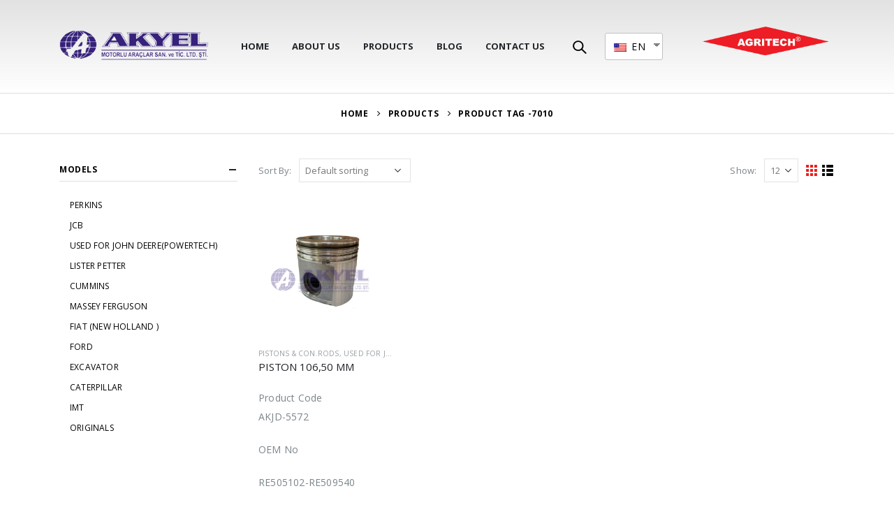

--- FILE ---
content_type: text/html; charset=UTF-8
request_url: https://akyelltd.com/product-tag/7010/
body_size: 16280
content:
<!DOCTYPE html>
<html lang="en-US">
<head>
	<meta charset="UTF-8">
	<!--[if IE]><meta http-equiv='X-UA-Compatible' content='IE=edge,chrome=1'><![endif]-->
	<meta name="viewport" content="width=device-width, initial-scale=1.0, minimum-scale=1.0">
	<link rel="profile" href="http://gmpg.org/xfn/11" />
	<link rel="pingback" href="https://akyelltd.com/xmlrpc.php" />

		<link rel="shortcut icon" href="//akyelltd.com/wp-content/uploads/2021/03/favii.png" type="image/x-icon" />
		<link rel="apple-touch-icon" href="//www.akyelltd.com/wp-content/themes/porto/images/logo/apple-touch-icon.png">
		<link rel="apple-touch-icon" sizes="120x120" href="//www.akyelltd.com/wp-content/themes/porto/images/logo/apple-touch-icon_120x120.png">
		<link rel="apple-touch-icon" sizes="76x76" href="//www.akyelltd.com/wp-content/themes/porto/images/logo/apple-touch-icon_76x76.png">
		<link rel="apple-touch-icon" sizes="152x152" href="//www.akyelltd.com/wp-content/themes/porto/images/logo/apple-touch-icon_152x152.png">
	<title>7010 &#8211; AGRITECH</title>
<link rel='dns-prefetch' href='//fonts.googleapis.com' />
<link rel='dns-prefetch' href='//s.w.org' />
<link rel="alternate" type="application/rss+xml" title="AGRITECH &raquo; Feed" href="https://akyelltd.com/feed/" />
<link rel="alternate" type="application/rss+xml" title="AGRITECH &raquo; Comments Feed" href="https://akyelltd.com/comments/feed/" />
<link rel="alternate" type="application/rss+xml" title="AGRITECH &raquo; 7010 Tag Feed" href="https://akyelltd.com/product-tag/7010/feed/" />
		<script>
			window._wpemojiSettings = {"baseUrl":"https:\/\/s.w.org\/images\/core\/emoji\/13.0.0\/72x72\/","ext":".png","svgUrl":"https:\/\/s.w.org\/images\/core\/emoji\/13.0.0\/svg\/","svgExt":".svg","source":{"concatemoji":"https:\/\/akyelltd.com\/wp-includes\/js\/wp-emoji-release.min.js?ver=5.5.17"}};
			!function(e,a,t){var n,r,o,i=a.createElement("canvas"),p=i.getContext&&i.getContext("2d");function s(e,t){var a=String.fromCharCode;p.clearRect(0,0,i.width,i.height),p.fillText(a.apply(this,e),0,0);e=i.toDataURL();return p.clearRect(0,0,i.width,i.height),p.fillText(a.apply(this,t),0,0),e===i.toDataURL()}function c(e){var t=a.createElement("script");t.src=e,t.defer=t.type="text/javascript",a.getElementsByTagName("head")[0].appendChild(t)}for(o=Array("flag","emoji"),t.supports={everything:!0,everythingExceptFlag:!0},r=0;r<o.length;r++)t.supports[o[r]]=function(e){if(!p||!p.fillText)return!1;switch(p.textBaseline="top",p.font="600 32px Arial",e){case"flag":return s([127987,65039,8205,9895,65039],[127987,65039,8203,9895,65039])?!1:!s([55356,56826,55356,56819],[55356,56826,8203,55356,56819])&&!s([55356,57332,56128,56423,56128,56418,56128,56421,56128,56430,56128,56423,56128,56447],[55356,57332,8203,56128,56423,8203,56128,56418,8203,56128,56421,8203,56128,56430,8203,56128,56423,8203,56128,56447]);case"emoji":return!s([55357,56424,8205,55356,57212],[55357,56424,8203,55356,57212])}return!1}(o[r]),t.supports.everything=t.supports.everything&&t.supports[o[r]],"flag"!==o[r]&&(t.supports.everythingExceptFlag=t.supports.everythingExceptFlag&&t.supports[o[r]]);t.supports.everythingExceptFlag=t.supports.everythingExceptFlag&&!t.supports.flag,t.DOMReady=!1,t.readyCallback=function(){t.DOMReady=!0},t.supports.everything||(n=function(){t.readyCallback()},a.addEventListener?(a.addEventListener("DOMContentLoaded",n,!1),e.addEventListener("load",n,!1)):(e.attachEvent("onload",n),a.attachEvent("onreadystatechange",function(){"complete"===a.readyState&&t.readyCallback()})),(n=t.source||{}).concatemoji?c(n.concatemoji):n.wpemoji&&n.twemoji&&(c(n.twemoji),c(n.wpemoji)))}(window,document,window._wpemojiSettings);
		</script>
		<style>
img.wp-smiley,
img.emoji {
	display: inline !important;
	border: none !important;
	box-shadow: none !important;
	height: 1em !important;
	width: 1em !important;
	margin: 0 .07em !important;
	vertical-align: -0.1em !important;
	background: none !important;
	padding: 0 !important;
}
</style>
	<link rel='stylesheet' id='wp-block-library-css'  href='https://akyelltd.com/wp-includes/css/dist/block-library/style.min.css?ver=5.5.17' media='all' />
<link rel='stylesheet' id='wp-block-library-theme-css'  href='https://akyelltd.com/wp-includes/css/dist/block-library/theme.min.css?ver=5.5.17' media='all' />
<link rel='stylesheet' id='wc-block-vendors-style-css'  href='https://akyelltd.com/wp-content/plugins/woocommerce-/packages/woocommerce-blocks/build/vendors-style.css?ver=5.3.3' media='all' />
<link rel='stylesheet' id='wc-block-style-css'  href='https://akyelltd.com/wp-content/plugins/woocommerce-/packages/woocommerce-blocks/build/style.css?ver=5.3.3' media='all' />
<link rel='stylesheet' id='contact-form-7-css'  href='https://akyelltd.com/wp-content/plugins/contact-form-7/includes/css/styles.css?ver=5.4.2' media='all' />
<link rel='stylesheet' id='rs-plugin-settings-css'  href='https://akyelltd.com/wp-content/plugins/revslider/public/assets/css/rs6.css?ver=6.3.3' media='all' />
<style id='rs-plugin-settings-inline-css'>
#rs-demo-id {}
.tparrows:before{color:#f21a1a;text-shadow:0 0 3px #fff;}.revslider-initialised .tp-loader{z-index:18;}
</style>
<style id='woocommerce-inline-inline-css'>
.woocommerce form .form-row .required { visibility: visible; }
</style>
<link rel='stylesheet' id='trp-language-switcher-style-css'  href='https://akyelltd.com/wp-content/plugins/translatepress-multilingual/assets/css/trp-language-switcher.css?ver=1.9.5' media='all' />
<link rel='stylesheet' id='joinchat-css'  href='https://akyelltd.com/wp-content/plugins/creame-whatsapp-me/public/css/joinchat.min.css?ver=4.1.15' media='all' />
<style id='joinchat-inline-css'>
.joinchat{ --red:37; --green:211; --blue:102; }
</style>
<link rel='stylesheet' id='js_composer_front-css'  href='https://akyelltd.com/wp-content/plugins/js_composer/assets/css/js_composer.min.css?ver=6.5.0' media='all' />
<link rel='stylesheet' id='porto-google-fonts-css'  href='//fonts.googleapis.com/css?family=Open+Sans%3A200%2C300%2C400%2C500%2C600%2C700%2C800%7CPlayfair+Display%3A400%2C700%7CPoppins%3A400%2C600%2C700%7COswald%3A400%2C600%2C700&#038;ver=5.5.17' media='all' />
<link rel='stylesheet' id='bootstrap-css'  href='https://akyelltd.com/wp-content/themes/porto/css/bootstrap.css?ver=6.0.3' media='all' />
<link rel='stylesheet' id='porto-plugins-css'  href='https://akyelltd.com/wp-content/themes/porto/css/plugins.css?ver=5.5.17' media='all' />
<link rel='stylesheet' id='porto-theme-css'  href='https://akyelltd.com/wp-content/themes/porto/css/theme.css?ver=5.5.17' media='all' />
<link rel='stylesheet' id='porto-shortcodes-css'  href='https://akyelltd.com/wp-content/themes/porto/css/shortcodes.css?ver=6.0.3' media='all' />
<link rel='stylesheet' id='porto-theme-shop-css'  href='https://akyelltd.com/wp-content/themes/porto/css/theme_shop.css?ver=5.5.17' media='all' />
<link rel='stylesheet' id='porto-dynamic-style-css'  href='https://akyelltd.com/wp-content/uploads/porto_styles/dynamic_style.css?ver=6.0.3' media='all' />
<link rel='stylesheet' id='porto-style-css'  href='https://akyelltd.com/wp-content/themes/porto/style.css?ver=5.5.17' media='all' />
<style id='porto-style-inline-css'>
#header .logo,.side-header-narrow-bar-logo{max-width:170px}@media (min-width:1220px){#header .logo{max-width:250px}}@media (max-width:991px){#header .logo{max-width:110px}}@media (max-width:767px){#header .logo{max-width:80px}}@media (min-width:992px){}@media (max-width:991px){#header .header-main .header-left,#header .header-main .header-center,#header .header-main .header-right,.fixed-header #header .header-main .header-left,.fixed-header #header .header-main .header-right,.fixed-header #header .header-main .header-center{padding-top:15px;padding-bottom:15px}}.page-top .product-nav{position:static;height:auto;margin-top:0}.page-top .product-nav .product-prev,.page-top .product-nav .product-next{float:none;position:absolute;height:30px;top:50%;bottom:50%;margin-top:-15px}.page-top .product-nav .product-prev{right:10px}.page-top .product-nav .product-next{left:10px}.page-top .product-nav .product-next .product-popup{right:auto;left:0}.page-top .product-nav .product-next .product-popup:before{right:auto;left:6px}.page-top .sort-source{position:static;text-align:center;margin-top:5px;border-width:0}.page-top ul.breadcrumb{-webkit-justify-content:center;-ms-flex-pack:center;justify-content:center}.page-top .page-title{font-weight:700}#header.sticky-header .main-menu > li.menu-item > a,#header.sticky-header .main-menu > li.menu-custom-content a{color:#222529}#header.sticky-header .main-menu > li.menu-item:hover > a,#header.sticky-header .main-menu > li.menu-item.active:hover > a,#header.sticky-header .main-menu > li.menu-custom-content:hover a{color:#dd3333}#login-form-popup{position:relative;width:80%;max-width:525px;margin-left:auto;margin-right:auto}#login-form-popup .featured-box{margin-bottom:0;box-shadow:none;border:none;border-radius:0}#login-form-popup .featured-box .box-content{padding:45px 36px 30px;border:none}#login-form-popup .featured-box h2{text-transform:uppercase;font-size:15px;letter-spacing:.05em;font-weight:600;line-height:2}#login-form-popup .porto-social-login-section{margin-top:20px}.porto-social-login-section{background:#f4f4f2;text-align:center;padding:20px 20px 25px}.porto-social-login-section p{text-transform:uppercase;font-size:12px;color:#444444;font-weight:600;margin-bottom:8px}#login-form-popup .col2-set{margin-left:-20px;margin-right:-20px}#login-form-popup .col-1,#login-form-popup .col-2{padding-left:20px;padding-right:20px}@media (min-width:992px){#login-form-popup .col-1{border-right:1px solid #f5f6f6}}#login-form-popup .input-text{box-shadow:none;padding-top:10px;padding-bottom:10px;border-color:#ddd;border-radius:2px;line-height:1.5 !important}#login-form-popup .form-row{margin-bottom:20px}#login-form-popup .woocommerce-privacy-policy-text{display:none}#login-form-popup .button{border-radius:2px;padding:18px 24px;text-shadow:none;font-family:Poppins,sans-serif;font-size:12px;letter-spacing:-0.025em}#login-form-popup label.inline{margin-top:15px;float:right;position:relative;cursor:pointer;line-height:1.5}#login-form-popup label.inline input[type=checkbox]{opacity:0;margin-right:8px;margin-top:0;margin-bottom:0}#login-form-popup label.inline span:before{content:'';position:absolute;border:1px solid #ddd;border-radius:1px;width:16px;height:16px;left:0;top:0;text-align:center;line-height:15px;font-family:'Font Awesome 5 Free';font-weight:900;font-size:9px;color:#aaa}#login-form-popup label.inline input[type=checkbox]:checked + span:before{content:'\f00c'}#login-form-popup .social-button i{font-size:16px;margin-right:8px}#login-form-popup p.status{color:#444444}.porto-social-login-section .google-plus{background:#dd4e31}.porto-social-login-section .facebook{background:#3a589d}.porto-social-login-section .twitter{background:#1aa9e1}.featured-box .porto-social-login-section i{color:#fff}.porto-social-login-section .social-button:hover{background:var(--primary)}#login-form-popup{max-width:480px}html.panel-opened body > .mfp-bg{z-index:9042}html.panel-opened body > .mfp-wrap{z-index:9043}h1,h2,h3,h4,h5{letter-spacing:-0.01em}@media (min-width:1440px){.container{max-width:1420px}#header .searchform.searchform-cats input{width:350px}}.section-title{text-transform:none;font-weight:600}#header .header-top .mega-menu > li.menu-item > a,#header .header-top,.welcome-msg{font-weight:400}.sticky-header .main-menu-wrap .menu-left{width:125px}#main-menu .mega-menu > li.menu-item{margin-right:30px}#header .searchform{line-height:48px;border:none;font-size:14px}#header .searchform input{padding-left:30px}#header .searchform button{border-radius:0 25px 25px 0;font-size:20px;color:#fff;background:#222529}#header .searchform button i:before{font-weight:400}@media (min-width:768px){#header .searchform select,#header .searchform .selectric .label{padding:0 25px}#header .searchform .selectric-cat,#header .searchform select{width:150px;font-size:13px}#header .searchform button{padding:0 24px 0 20px}#header .searchform .live-search-list{right:64px}}#header .searchform input,#header .searchform select,#header .searchform .selectric .label,#header .searchform button{height:48px;line-height:inherit}#header .top-links > li.menu-item:after{color:#e7e7e7;margin:0 15px 0 10px;opacity:1;font-size:1.2em}#header .gap{margin:0 15px;color:#e7e7e7;font-size:1.2em}#header .mobile-toggle{background:none}#mini-cart .minicart-icon{width:25px;height:20px;border:2px solid #fff;border-radius:0 0 5px 5px;position:relative;opacity:.9;top:1px}#mini-cart .minicart-icon:before{content:'';position:absolute;border:2px solid;border-color:inherit;border-bottom:none;border-radius:10px 10px 0 0;left:50%;top:-8px;margin-left:-7.5px;width:15px;height:11px}#mini-cart .cart-head:after{display:none}#header:not(.sticky-header) #mini-cart .cart-head{padding-right:0;min-width:45px}#mini-cart .cart-items{right:-11px;top:1px;background:#222529}.sticky-header #mini-cart .minicart-icon{border-color:#222529}#mini-cart .cart-popup:before{right:11.7px}#mini-cart .cart-popup:after{right:11px}.page-top{font-weight:700;letter-spacing:.05em}.section{padding:70px 0 20px;margin:0}#header .header-contact{border:none;font-size:27px;padding:0;margin-right:.5rem}#header.sticky-header .header-contact{margin:0 .375rem 0 .5rem}#header.sticky-header .header-contact a,#header.sticky-header .mobile-toggle{color:#222529}@media (max-width:991px){#header .header-contact{display:inline-block;margin:0 0 0 .5rem !important}}.home .header-wrapper{box-shadow:0 28px 57px rgba(0,0,0,.06);z-index:99}.home-subcats .porto-sicon-box{border:1px solid #f4f4f4;padding:2rem;display:block}.home-subcats .porto-sicon-left .porto-sicon-img{margin-right:2rem}.home-subcats .btn,.home-ads .btn{font-size:12px;font-weight:700;letter-spacing:-0.025em;text-transform:uppercase;padding:.5rem 1.25rem}.home-subcats .porto-sicon-header + .porto-sicon-description{margin-top:10px}.home-subcats .porto-sicon-left{vertical-align:middle}ul.products li.product{transition:box-shadow .2s;padding-top:10px}ul.products li.product:hover,ul.products li.product-category:hover .thumb-info{box-shadow:0 5px 25px 0 rgba(0,0,0,0.1)}ul.products li.product:hover .product-image,ul.products-slider li.product:hover{box-shadow:none}ul.products li.product-category .thumb-info{background:#fff}ul.products li.product-category .thumb-info-title{transition:none;color:blue}ul.products li.product-category .thumb-info-title h3{font-size:15px;font-weight:800;text-transform:none}ul.products li.product-category:hover .thumb-info-title{color:blue;font-weight:bold}li.product-outimage_aq_onimage .add-links .quickview{background:#222529}.tab-content ul.products .category-list,.tab-content ul.products li.product-col .rating-wrap{display:none}.price{color:#444}ul.products li.product-col h3,.product-title{color:#222329}ul.products li.product-col .quickview{font-family:inherit;font-size:11px;font-weight:700;letter-spacing:.025em}#main > .container > .shop-loop-before{margin-top:20px;margin-bottom:20px}.top_sale_product{border:3px solid #f4631b}.top_sale_product .product .category-list,.top_sale_product .add-links-wrap,.top_sale_product .sale-product-daily-deal:before{display:none}.top_sale_product .product{box-shadow:none !important;padding-top:0 !important}.top_sale_product .product-inner{text-align:center;position:relative}.top_sale_product ul.products .product .product-content{padding:.25rem 1rem 3rem;display:flex;flex-direction:column}.top_sale_product ul.products,.top_sale_product ul.products li.product-col .product-image,.top_sale_product ul.products li.product-col .rating-wrap{margin-bottom:.25rem}.top_sale_product .product-image:before{content:'Flash Deals';position:absolute;left:0;width:100%;z-index:2;top:1rem;color:#222529;font-size:16px;font-weight:700}.top_sale_product .product-image .labels{right:-3px;left:auto;top:-3px;letter-spacing:-0.01em}.top_sale_product .product-image .labels:before{content:'SALE';display:block;padding:5px 11px;font-size:16px;font-weight:700;background:#f4631b;color:#fff}.top_sale_product .product-image .labels .onsale{font-size:14px;line-height:16px;font-weight:700;background:#222529}.top_sale_product .sale-product-daily-deal{bottom:-8.5rem;color:#444;background:#f4f4f4;border-radius:2rem;left:15%;right:15%}.top_sale_product .products li.product-col h3{font-size:16px;margin-bottom:0}.top_sale_product .star-rating{display:inline-block}.top_sale_product .sale-product-daily-deal .daily-deal-title{color:#444}body.woocommerce-page.archive .sidebar-content .widget .widget-title{font-size:12px;color:#000;font-weight:700;letter-spacing:.05em;border-bottom:1px solid #dfdfdf;padding:8px 0;margin:0 0 10px -15px}.woocommerce-page .sidebar-content .widget-title{font-size:12px;color:#000;font-weight:700;letter-spacing:.05em}body.woocommerce-page.archive .sidebar-content{border:none}body.woocommerce-page.archive .sidebar-content aside.widget{padding:0 0 0 15px;margin-bottom:30px;border-bottom:none}.sidebar .product-categories li > a,.widget_layered_nav ul li > a{font-size:12px;font-weight:400;color:#000}.sidebar .product-categories li > a:hover{color:#000}.sidebar .product-categories li>a,.widget>div>ul,.widget>ul{font-weight:400;font-size:12px}.widget>div>ul li,.widget>ul li{line-height:1.8}.sidebar-content .filter-item-list{display:block}.sidebar-content .filter-item-list .filter-color{margin-bottom:10px;text-indent:35px;line-height:16px}.widget_product_categories .widget-title .toggle,.widget_price_filter .widget-title .toggle,.widget_layered_nav .widget-title .toggle,.widget_layered_nav_filters .widget-title .toggle,.widget_rating_filter .widget-title .toggle{right:-4px}.widget_product_categories ul li .toggle{font-size:12px}.woocommerce-pagination ul li .page-numbers{font-weight:700;font-size:14px;color:#706f6c}.woocommerce-pagination ul li .prev,.woocommerce-pagination ul li .next{border:none}.footer-top{padding-top:20px;padding-bottom:20px}#footer .widgettitle,#footer .widget-title{font-size:16px;font-weight:700;text-transform:none}#footer .footer-bottom{font-size:13px}.footer-top .widget_wysija_cont{display:table;width:100%}.footer-top .wysija-paragraph{display:table-cell;vertical-align:middle}.footer-top .widget_wysija_cont .wysija-input{border-radius:24px 0 0 24px;padding-left:25px;border:none;height:48px;font-size:1em}.footer-top .widget_wysija_cont .wysija-submit{padding-left:25px;padding-right:30px;border-radius:0 24px 24px 0;height:48px;font-size:12px;font-weight:600;background:#333}#footer .footer-main > .container{padding-top:3rem;padding-bottom:1rem}#footer .footer-main > .container:after{display:block;content:'';position:absolute;left:10px;bottom:0;width:calc(100% - 20px);border-bottom:1px solid #e1e1e1}#footer .widget_product_categories > ul,#footer .widget_product_categories li > a{padding:0}#footer .widget_product_categories .toggle{display:none}#footer .footer-bottom .footer-center{text-align:right}#footer .footer-bottom .footer-center img{max-width:200px}#footer .widget.contact-info i{display:none}.widget.contact-info .contact-info-block .contact-details strong,.widget.contact-info .contact-info-block .contact-details span{padding-left:0}#footer .widget.contact-info .contact-details strong,#footer .follow-us .widget-title{font-weight:600;font-size:11px;line-height:1;text-transform:uppercase;color:#777;margin-bottom:0}.widget.contact-info .contact-info-block .contact-details span,#footer .contact-info-block .contact-details a{font-size:16px;color:#222529;font-weight:700}#footer .follow-us a{box-shadow:none;margin:4px 0 0}@media (min-width:768px){.footer-main .col-lg-6,#footer .contact-details{display:-ms-flexbox;display:flex;-ms-flex-wrap:wrap;flex-wrap:wrap}#footer .contact-details li{max-width:50%;-ms-flex:0 0 50%;flex:0 0 50%}.footer-main .col-lg-6 > .widget:first-child{max-width:100%;-ms-flex:0 0 100%;flex:0 0 100%}.footer-main .col-lg-6 .widget.contact-info{max-width:60%;-ms-flex:0 0 60%;flex:0 0 60%}}.newsletter-popup-form .formError .formErrorContent{color:#fff !important;width:165px}.newsletter-popup-form .wysija-submit:hover{background:#e6e6e6}.newsletter-popup-form{position:relative;max-width:700px;width:100%;margin-left:auto;margin-right:auto;box-shadow:0 10px 25px rgba(0,0,0,0.5);background:url(//sw-themes.com/porto_dummy/wp-content/uploads/2016/06/newsletter_popup_bg.jpg) no-repeat;background-size:cover;padding:30px 30px 10px;background-position:bottom right}.newsletter-popup-form .porto-modal-content{max-width:332px;padding:0;text-align:center;width:100%;background:none}.newsletter-popup-form h2{color:#313131;font-size:16px;font-weight:700;letter-spacing:0;margin:20px 0 12px}.newsletter-popup-form .widget_wysija{color:#444;font-size:13px;line-height:1.4}.newsletter-popup-form .widget_wysija:after{content:'';display:block;clear:both}.newsletter-popup-form .wysija-paragraph{float:left;margin-top:0;text-align:left;width:83%;margin-bottom:15px}.newsletter-popup-form .wysija-submit{background:#fff;border-color:#ccc;border-radius:0 5px 5px 0;color:#686868;float:left;margin-left:-2px;margin-top:0;padding:0 12px;height:34px}.newsletter-popup-form .wysija-input{border:1px solid #ccc;border-radius:5px 0 0 5px;box-shadow:0 1px 1px rgba(0,0,0,0.075) inset;color:#bfbfa6;font-size:13px;padding:7px 12px;width:100%}.newsletter-popup-form .checkbox{color:#777;font-size:11px}.rtl .newsletter-popup-form .wysija-paragraph{float:right;text-align:right}.rtl .newsletter-popup-form .wysija-submit{border-radius:5px 0 0 5px;float:right;margin-right:-2px;margin-left:0}.rtl .newsletter-popup-form .wysija-input{border-radius:0 5px 5px 0}
</style>
<script src='https://akyelltd.com/wp-includes/js/jquery/jquery.js?ver=1.12.4-wp' id='jquery-core-js'></script>
<script src='https://akyelltd.com/wp-content/plugins/revslider/public/assets/js/rbtools.min.js?ver=6.3.3' id='tp-tools-js'></script>
<script src='https://akyelltd.com/wp-content/plugins/revslider/public/assets/js/rs6.min.js?ver=6.3.3' id='revmin-js'></script>
<script src='https://akyelltd.com/wp-content/plugins/translatepress-multilingual/assets/js/trp-frontend-compatibility.js?ver=1.9.5' id='trp-frontend-compatibility-js'></script>
<script src='https://akyelltd.com/wp-includes/js/jquery/jquery-migrate.min.js?ver=1.4.1' id='jquery-migrate-js'></script>
<link rel="https://api.w.org/" href="https://akyelltd.com/wp-json/" /><link rel="alternate" type="application/json" href="https://akyelltd.com/wp-json/wp/v2/product_tag/1628" /><link rel="EditURI" type="application/rsd+xml" title="RSD" href="https://akyelltd.com/xmlrpc.php?rsd" />
<link rel="wlwmanifest" type="application/wlwmanifest+xml" href="https://akyelltd.com/wp-includes/wlwmanifest.xml" /> 
<meta name="generator" content="WordPress 5.5.17" />
<meta name="generator" content="WooCommerce 5.5.4" />
<link rel="alternate" hreflang="en-US" href="https://akyelltd.com/product-tag/7010/"/>
<link rel="alternate" hreflang="en" href="https://akyelltd.com/product-tag/7010/"/>
<link rel="alternate" hreflang="tr-TR" href="https://akyelltd.com/tr/urun-etiketi/7010/"/>
<link rel="alternate" hreflang="tr" href="https://akyelltd.com/tr/urun-etiketi/7010/"/>
<link rel="alternate" hreflang="ar" href="https://akyelltd.com/ar/product-tag/7010/"/>
	<noscript><style>.woocommerce-product-gallery{ opacity: 1 !important; }</style></noscript>
	<meta name="generator" content="Powered by WPBakery Page Builder - drag and drop page builder for WordPress."/>
<meta name="generator" content="Powered by Slider Revolution 6.3.3 - responsive, Mobile-Friendly Slider Plugin for WordPress with comfortable drag and drop interface." />
<script type="text/javascript">function setREVStartSize(e){
			//window.requestAnimationFrame(function() {				 
				window.RSIW = window.RSIW===undefined ? window.innerWidth : window.RSIW;	
				window.RSIH = window.RSIH===undefined ? window.innerHeight : window.RSIH;	
				try {								
					var pw = document.getElementById(e.c).parentNode.offsetWidth,
						newh;
					pw = pw===0 || isNaN(pw) ? window.RSIW : pw;
					e.tabw = e.tabw===undefined ? 0 : parseInt(e.tabw);
					e.thumbw = e.thumbw===undefined ? 0 : parseInt(e.thumbw);
					e.tabh = e.tabh===undefined ? 0 : parseInt(e.tabh);
					e.thumbh = e.thumbh===undefined ? 0 : parseInt(e.thumbh);
					e.tabhide = e.tabhide===undefined ? 0 : parseInt(e.tabhide);
					e.thumbhide = e.thumbhide===undefined ? 0 : parseInt(e.thumbhide);
					e.mh = e.mh===undefined || e.mh=="" || e.mh==="auto" ? 0 : parseInt(e.mh,0);		
					if(e.layout==="fullscreen" || e.l==="fullscreen") 						
						newh = Math.max(e.mh,window.RSIH);					
					else{					
						e.gw = Array.isArray(e.gw) ? e.gw : [e.gw];
						for (var i in e.rl) if (e.gw[i]===undefined || e.gw[i]===0) e.gw[i] = e.gw[i-1];					
						e.gh = e.el===undefined || e.el==="" || (Array.isArray(e.el) && e.el.length==0)? e.gh : e.el;
						e.gh = Array.isArray(e.gh) ? e.gh : [e.gh];
						for (var i in e.rl) if (e.gh[i]===undefined || e.gh[i]===0) e.gh[i] = e.gh[i-1];
											
						var nl = new Array(e.rl.length),
							ix = 0,						
							sl;					
						e.tabw = e.tabhide>=pw ? 0 : e.tabw;
						e.thumbw = e.thumbhide>=pw ? 0 : e.thumbw;
						e.tabh = e.tabhide>=pw ? 0 : e.tabh;
						e.thumbh = e.thumbhide>=pw ? 0 : e.thumbh;					
						for (var i in e.rl) nl[i] = e.rl[i]<window.RSIW ? 0 : e.rl[i];
						sl = nl[0];									
						for (var i in nl) if (sl>nl[i] && nl[i]>0) { sl = nl[i]; ix=i;}															
						var m = pw>(e.gw[ix]+e.tabw+e.thumbw) ? 1 : (pw-(e.tabw+e.thumbw)) / (e.gw[ix]);					
						newh =  (e.gh[ix] * m) + (e.tabh + e.thumbh);
					}				
					if(window.rs_init_css===undefined) window.rs_init_css = document.head.appendChild(document.createElement("style"));					
					document.getElementById(e.c).height = newh+"px";
					window.rs_init_css.innerHTML += "#"+e.c+"_wrapper { height: "+newh+"px }";				
				} catch(e){
					console.log("Failure at Presize of Slider:" + e)
				}					   
			//});
		  };</script>
<noscript><style> .wpb_animate_when_almost_visible { opacity: 1; }</style></noscript></head>
<body class="archive tax-product_tag term-1628 wp-embed-responsive theme-porto woocommerce woocommerce-page woocommerce-no-js translatepress-en_US login-popup full blog-1 wpb-js-composer js-comp-ver-6.5.0 vc_responsive">

	<div class="page-wrapper"><!-- page wrapper -->

		
								<!-- header wrapper -->
			<div class="header-wrapper">
								

	<header id="header" class="header-builder">
	
	<div class="header-main header-has-center header-has-center-sm"><div class="header-row container"><div class="header-col header-left">		<div class="logo">
		<a href="https://akyelltd.com/" title="AGRITECH - Akyel Motorlu Araçlar"  rel="home">
		<img class="img-responsive sticky-logo sticky-retina-logo" src="//akyelltd.com/wp-content/uploads/2021/02/logo-removebg-preview.png" alt="AGRITECH" /><img class="img-responsive standard-logo retina-logo" src="//akyelltd.com/wp-content/uploads/2021/02/logo-removebg-preview.png" alt="AGRITECH" />	</a>
			</div>
		</div><div class="header-col header-center hidden-for-sm"><ul id="menu-home" class="main-menu mega-menu show-arrow"><li id="nav-menu-item-2567" class="menu-item menu-item-type-post_type menu-item-object-page menu-item-home narrow pos-center"><a href="https://akyelltd.com/">Home</a></li>
<li id="nav-menu-item-2569" class="menu-item menu-item-type-post_type menu-item-object-page narrow"><a href="https://akyelltd.com/about-us/">About Us</a></li>
<li id="nav-menu-item-2956" class="menu-item menu-item-type-post_type menu-item-object-page narrow"><a href="https://akyelltd.com/products/">Products</a></li>
<li id="nav-menu-item-2568" class="menu-item menu-item-type-post_type menu-item-object-page narrow"><a href="https://akyelltd.com/blog/">Blog</a></li>
<li id="nav-menu-item-2570" class="menu-item menu-item-type-post_type menu-item-object-page narrow"><a href="https://akyelltd.com/contact-us/">Contact Us</a></li>
</ul><div class="searchform-popup search-popup"><a class="search-toggle"><i class="fas fa-search"></i><span class="search-text">Search</span></a>	<form action="https://akyelltd.com/" method="get"
		class="searchform searchform-cats">
		<div class="searchform-fields">
			<span class="text"><input name="s" type="text" value="" placeholder="I&#039;m searching for..." autocomplete="off" /></span>
							<input type="hidden" name="post_type" value="product"/>
				<select  name='product_cat' id='product_cat' class='cat' >
	<option value='0'>All Categories</option>
	<option class="level-0" value="perkins">PERKINS</option>
	<option class="level-1" value="perkins-3152-engines">&nbsp;&nbsp;&nbsp;3.152 Engines</option>
	<option class="level-2" value="cylinder-heads-valves">&nbsp;&nbsp;&nbsp;&nbsp;&nbsp;&nbsp;Cylinder Heads&amp; Valves</option>
	<option class="level-2" value="engine-bearlings">&nbsp;&nbsp;&nbsp;&nbsp;&nbsp;&nbsp;Engine Bearlings</option>
	<option class="level-2" value="seals">&nbsp;&nbsp;&nbsp;&nbsp;&nbsp;&nbsp;Seals</option>
	<option class="level-2" value="filters">&nbsp;&nbsp;&nbsp;&nbsp;&nbsp;&nbsp;Filters</option>
	<option class="level-1" value="perkins-400-series">&nbsp;&nbsp;&nbsp;400 Series</option>
	<option class="level-2" value="pistons-con-rods-400">&nbsp;&nbsp;&nbsp;&nbsp;&nbsp;&nbsp;Pistons &amp; Con.Rods</option>
	<option class="level-2" value="cylinder-heads-valves-400">&nbsp;&nbsp;&nbsp;&nbsp;&nbsp;&nbsp;Cylinder Heads &amp; Valves</option>
	<option class="level-2" value="rings-400">&nbsp;&nbsp;&nbsp;&nbsp;&nbsp;&nbsp;Rings</option>
	<option class="level-2" value="engine-bearings-400">&nbsp;&nbsp;&nbsp;&nbsp;&nbsp;&nbsp;Engine Bearings</option>
	<option class="level-2" value="gaskets-400">&nbsp;&nbsp;&nbsp;&nbsp;&nbsp;&nbsp;Gaskets</option>
	<option class="level-2" value="seals-400">&nbsp;&nbsp;&nbsp;&nbsp;&nbsp;&nbsp;Seals</option>
	<option class="level-2" value="cooling-system-400">&nbsp;&nbsp;&nbsp;&nbsp;&nbsp;&nbsp;Cooling System</option>
	<option class="level-2" value="fuel-system-400">&nbsp;&nbsp;&nbsp;&nbsp;&nbsp;&nbsp;Fuel System</option>
	<option class="level-2" value="crankshafts-400">&nbsp;&nbsp;&nbsp;&nbsp;&nbsp;&nbsp;Crankshafts</option>
	<option class="level-2" value="turbocharger-400">&nbsp;&nbsp;&nbsp;&nbsp;&nbsp;&nbsp;Turbocharger</option>
	<option class="level-2" value="air-circuit-400">&nbsp;&nbsp;&nbsp;&nbsp;&nbsp;&nbsp;Air Circuit</option>
	<option class="level-2" value="lubrication-system-400">&nbsp;&nbsp;&nbsp;&nbsp;&nbsp;&nbsp;Lubrication System</option>
	<option class="level-2" value="injection-400">&nbsp;&nbsp;&nbsp;&nbsp;&nbsp;&nbsp;Injection</option>
	<option class="level-2" value="filters-400">&nbsp;&nbsp;&nbsp;&nbsp;&nbsp;&nbsp;Filters</option>
	<option class="level-2" value="starters-400">&nbsp;&nbsp;&nbsp;&nbsp;&nbsp;&nbsp;Starters</option>
	<option class="level-2" value="alternators-400">&nbsp;&nbsp;&nbsp;&nbsp;&nbsp;&nbsp;Alternators</option>
	<option class="level-2" value="electrical-accessories-400">&nbsp;&nbsp;&nbsp;&nbsp;&nbsp;&nbsp;Electrical Accessories</option>
	<option class="level-2" value="other-parts-perkins-400-series">&nbsp;&nbsp;&nbsp;&nbsp;&nbsp;&nbsp;Other Parts</option>
	<option class="level-2" value="radiators-hoses-400">&nbsp;&nbsp;&nbsp;&nbsp;&nbsp;&nbsp;Radiators &amp; Hoses</option>
	<option class="level-1" value="perkins-700-series">&nbsp;&nbsp;&nbsp;700 Series</option>
	<option class="level-2" value="pistons-con-rods-700">&nbsp;&nbsp;&nbsp;&nbsp;&nbsp;&nbsp;Pistons &amp; Con.Rods</option>
	<option class="level-2" value="rings-700">&nbsp;&nbsp;&nbsp;&nbsp;&nbsp;&nbsp;Rings</option>
	<option class="level-2" value="gaskets-700">&nbsp;&nbsp;&nbsp;&nbsp;&nbsp;&nbsp;Gaskets</option>
	<option class="level-2" value="engine-bearings-700">&nbsp;&nbsp;&nbsp;&nbsp;&nbsp;&nbsp;Engine Bearings</option>
	<option class="level-2" value="engine-valves-700">&nbsp;&nbsp;&nbsp;&nbsp;&nbsp;&nbsp;Engine Valves</option>
	<option class="level-2" value="filters-700">&nbsp;&nbsp;&nbsp;&nbsp;&nbsp;&nbsp;Filters</option>
	<option class="level-2" value="electrical-accessories-700">&nbsp;&nbsp;&nbsp;&nbsp;&nbsp;&nbsp;Electrical Accessories</option>
	<option class="level-1" value="perkins-1000-series">&nbsp;&nbsp;&nbsp;1000 Series</option>
	<option class="level-2" value="pistons-con-rods-1000">&nbsp;&nbsp;&nbsp;&nbsp;&nbsp;&nbsp;Pistons &amp; Con.Rods</option>
	<option class="level-2" value="cylinder-heads-valves-1000">&nbsp;&nbsp;&nbsp;&nbsp;&nbsp;&nbsp;Cylinder Heads &amp; Valves</option>
	<option class="level-2" value="liners-1000">&nbsp;&nbsp;&nbsp;&nbsp;&nbsp;&nbsp;Liners</option>
	<option class="level-2" value="rings-1000">&nbsp;&nbsp;&nbsp;&nbsp;&nbsp;&nbsp;Rings</option>
	<option class="level-2" value="engine-bearings-1000">&nbsp;&nbsp;&nbsp;&nbsp;&nbsp;&nbsp;Engine Bearings</option>
	<option class="level-2" value="gaskets-1000">&nbsp;&nbsp;&nbsp;&nbsp;&nbsp;&nbsp;Gaskets</option>
	<option class="level-2" value="seals-1000">&nbsp;&nbsp;&nbsp;&nbsp;&nbsp;&nbsp;Seals</option>
	<option class="level-2" value="cooling-system-1000">&nbsp;&nbsp;&nbsp;&nbsp;&nbsp;&nbsp;Cooling System</option>
	<option class="level-2" value="fuel-system-1000">&nbsp;&nbsp;&nbsp;&nbsp;&nbsp;&nbsp;Fuel System</option>
	<option class="level-2" value="crankshafts-1000">&nbsp;&nbsp;&nbsp;&nbsp;&nbsp;&nbsp;Crankshafts</option>
	<option class="level-2" value="turbocharger-1000">&nbsp;&nbsp;&nbsp;&nbsp;&nbsp;&nbsp;Turbocharger</option>
	<option class="level-2" value="lubrication-system-1000">&nbsp;&nbsp;&nbsp;&nbsp;&nbsp;&nbsp;Lubrication System</option>
	<option class="level-2" value="filters-1000">&nbsp;&nbsp;&nbsp;&nbsp;&nbsp;&nbsp;Filters</option>
	<option class="level-2" value="timing-1000">&nbsp;&nbsp;&nbsp;&nbsp;&nbsp;&nbsp;Timing</option>
	<option class="level-2" value="electrical-accessories-1000">&nbsp;&nbsp;&nbsp;&nbsp;&nbsp;&nbsp;Electrical Accessories</option>
	<option class="level-2" value="other-parts-1000">&nbsp;&nbsp;&nbsp;&nbsp;&nbsp;&nbsp;Other Parts</option>
	<option class="level-2" value="radiators-hoses-1000">&nbsp;&nbsp;&nbsp;&nbsp;&nbsp;&nbsp;Radiators &amp; Hoses</option>
	<option class="level-1" value="perkins-1100-series">&nbsp;&nbsp;&nbsp;1100 Series</option>
	<option class="level-2" value="pistons-con-rods-1100">&nbsp;&nbsp;&nbsp;&nbsp;&nbsp;&nbsp;Pistons &amp; Con.Rods</option>
	<option class="level-2" value="cylinder-heads-valves-1100">&nbsp;&nbsp;&nbsp;&nbsp;&nbsp;&nbsp;Cylinder Heads &amp; Valves</option>
	<option class="level-2" value="liners-1100">&nbsp;&nbsp;&nbsp;&nbsp;&nbsp;&nbsp;Liners</option>
	<option class="level-2" value="rings-1100">&nbsp;&nbsp;&nbsp;&nbsp;&nbsp;&nbsp;Rings</option>
	<option class="level-2" value="engine-bearings-1100">&nbsp;&nbsp;&nbsp;&nbsp;&nbsp;&nbsp;Engine Bearings</option>
	<option class="level-2" value="gaskets-1100">&nbsp;&nbsp;&nbsp;&nbsp;&nbsp;&nbsp;Gaskets</option>
	<option class="level-2" value="seals-1100">&nbsp;&nbsp;&nbsp;&nbsp;&nbsp;&nbsp;Seals</option>
	<option class="level-2" value="cooling-system-1100">&nbsp;&nbsp;&nbsp;&nbsp;&nbsp;&nbsp;Cooling System</option>
	<option class="level-2" value="fuel-system-1100">&nbsp;&nbsp;&nbsp;&nbsp;&nbsp;&nbsp;Fuel System</option>
	<option class="level-2" value="crankshafts-1100">&nbsp;&nbsp;&nbsp;&nbsp;&nbsp;&nbsp;Crankshafts</option>
	<option class="level-2" value="turbocharger-1100">&nbsp;&nbsp;&nbsp;&nbsp;&nbsp;&nbsp;Turbocharger</option>
	<option class="level-2" value="air-circuit-1100">&nbsp;&nbsp;&nbsp;&nbsp;&nbsp;&nbsp;Air Circuit</option>
	<option class="level-2" value="lubrication-system-1100">&nbsp;&nbsp;&nbsp;&nbsp;&nbsp;&nbsp;Lubrication System</option>
	<option class="level-2" value="injection-1100">&nbsp;&nbsp;&nbsp;&nbsp;&nbsp;&nbsp;Injection</option>
	<option class="level-2" value="filters-1100">&nbsp;&nbsp;&nbsp;&nbsp;&nbsp;&nbsp;Filters</option>
	<option class="level-2" value="timing-1100">&nbsp;&nbsp;&nbsp;&nbsp;&nbsp;&nbsp;Timing</option>
	<option class="level-2" value="starters-1100">&nbsp;&nbsp;&nbsp;&nbsp;&nbsp;&nbsp;Starters</option>
	<option class="level-2" value="electrical-accessories-1100">&nbsp;&nbsp;&nbsp;&nbsp;&nbsp;&nbsp;Electrical Accessories</option>
	<option class="level-2" value="other-parts-1100">&nbsp;&nbsp;&nbsp;&nbsp;&nbsp;&nbsp;Other Parts</option>
	<option class="level-2" value="radiators-hoses-1100">&nbsp;&nbsp;&nbsp;&nbsp;&nbsp;&nbsp;Radiators &amp; Hoses</option>
	<option class="level-1" value="perkins-1300-series">&nbsp;&nbsp;&nbsp;1300 Series</option>
	<option class="level-2" value="liners-1300">&nbsp;&nbsp;&nbsp;&nbsp;&nbsp;&nbsp;Liners</option>
	<option class="level-2" value="rings-1300">&nbsp;&nbsp;&nbsp;&nbsp;&nbsp;&nbsp;Rings</option>
	<option class="level-2" value="gaskets-1300">&nbsp;&nbsp;&nbsp;&nbsp;&nbsp;&nbsp;Gaskets</option>
	<option class="level-2" value="seals-1300">&nbsp;&nbsp;&nbsp;&nbsp;&nbsp;&nbsp;Seals</option>
	<option class="level-2" value="engine-bearings-1300">&nbsp;&nbsp;&nbsp;&nbsp;&nbsp;&nbsp;Engine Bearings</option>
	<option class="level-2" value="engine-valves-1300">&nbsp;&nbsp;&nbsp;&nbsp;&nbsp;&nbsp;Engine Valves</option>
	<option class="level-2" value="filters-1300">&nbsp;&nbsp;&nbsp;&nbsp;&nbsp;&nbsp;Filters</option>
	<option class="level-2" value="cooling-system-1300">&nbsp;&nbsp;&nbsp;&nbsp;&nbsp;&nbsp;Cooling System</option>
	<option class="level-2" value="fuel-system-1300">&nbsp;&nbsp;&nbsp;&nbsp;&nbsp;&nbsp;Fuel System</option>
	<option class="level-2" value="electrical-accessories-1300">&nbsp;&nbsp;&nbsp;&nbsp;&nbsp;&nbsp;Electrical Accessories</option>
	<option class="level-1" value="perkins-2000-series">&nbsp;&nbsp;&nbsp;2000 Series</option>
	<option class="level-2" value="pistons-2000">&nbsp;&nbsp;&nbsp;&nbsp;&nbsp;&nbsp;Pistons</option>
	<option class="level-2" value="rings-2000">&nbsp;&nbsp;&nbsp;&nbsp;&nbsp;&nbsp;Rings</option>
	<option class="level-2" value="liners-2000">&nbsp;&nbsp;&nbsp;&nbsp;&nbsp;&nbsp;Liners</option>
	<option class="level-2" value="engine-bearings-2000">&nbsp;&nbsp;&nbsp;&nbsp;&nbsp;&nbsp;Engine Bearings</option>
	<option class="level-2" value="engine-valves-2000">&nbsp;&nbsp;&nbsp;&nbsp;&nbsp;&nbsp;Engine Valves</option>
	<option class="level-2" value="gaskets-2000">&nbsp;&nbsp;&nbsp;&nbsp;&nbsp;&nbsp;Gaskets</option>
	<option class="level-2" value="seals-2000">&nbsp;&nbsp;&nbsp;&nbsp;&nbsp;&nbsp;Seals</option>
	<option class="level-2" value="filters-2000">&nbsp;&nbsp;&nbsp;&nbsp;&nbsp;&nbsp;Filters</option>
	<option class="level-1" value="perkins-3000-series">&nbsp;&nbsp;&nbsp;3000 Series</option>
	<option class="level-2" value="engine-bearings-3000">&nbsp;&nbsp;&nbsp;&nbsp;&nbsp;&nbsp;Engine Bearings</option>
	<option class="level-2" value="engine-valves-3000">&nbsp;&nbsp;&nbsp;&nbsp;&nbsp;&nbsp;Engine Valves</option>
	<option class="level-2" value="gaskets-3000">&nbsp;&nbsp;&nbsp;&nbsp;&nbsp;&nbsp;Gaskets</option>
	<option class="level-2" value="seals-3000">&nbsp;&nbsp;&nbsp;&nbsp;&nbsp;&nbsp;Seals</option>
	<option class="level-2" value="filters-3000">&nbsp;&nbsp;&nbsp;&nbsp;&nbsp;&nbsp;Filters</option>
	<option class="level-1" value="overhaul-kit-perkins">&nbsp;&nbsp;&nbsp;Overhaul Kit</option>
	<option class="level-1" value="900-series">&nbsp;&nbsp;&nbsp;900 Series</option>
	<option class="level-2" value="crankshafts-900-series">&nbsp;&nbsp;&nbsp;&nbsp;&nbsp;&nbsp;Crankshafts</option>
	<option class="level-2" value="cylinder-heads-valves-900-series">&nbsp;&nbsp;&nbsp;&nbsp;&nbsp;&nbsp;Cylinder Heads &amp; Valves</option>
	<option class="level-2" value="rings-900-series">&nbsp;&nbsp;&nbsp;&nbsp;&nbsp;&nbsp;Rings</option>
	<option class="level-2" value="pistons-con-rods-900-series">&nbsp;&nbsp;&nbsp;&nbsp;&nbsp;&nbsp;Pistons &amp; Con.Rods</option>
	<option class="level-2" value="fuel-system-900-series">&nbsp;&nbsp;&nbsp;&nbsp;&nbsp;&nbsp;Fuel System</option>
	<option class="level-2" value="lubrication-system-2">&nbsp;&nbsp;&nbsp;&nbsp;&nbsp;&nbsp;Lubrication System</option>
	<option class="level-2" value="liners-900-series">&nbsp;&nbsp;&nbsp;&nbsp;&nbsp;&nbsp;Liners</option>
	<option class="level-2" value="injection-900-series">&nbsp;&nbsp;&nbsp;&nbsp;&nbsp;&nbsp;Injection</option>
	<option class="level-0" value="jcb">JCB</option>
	<option class="level-1" value="pistons-con-rods-jcb">&nbsp;&nbsp;&nbsp;Pistons &amp; Con.Rods</option>
	<option class="level-1" value="cylinder-heads-valves-jcb">&nbsp;&nbsp;&nbsp;Cylinder Heads &amp; Valves</option>
	<option class="level-1" value="liners-jcb">&nbsp;&nbsp;&nbsp;Liners</option>
	<option class="level-1" value="rings-jcb">&nbsp;&nbsp;&nbsp;Rings</option>
	<option class="level-1" value="engine-bearings-jcb">&nbsp;&nbsp;&nbsp;Engine Bearings</option>
	<option class="level-1" value="gaskets-jcb">&nbsp;&nbsp;&nbsp;Gaskets</option>
	<option class="level-1" value="seals-jcb">&nbsp;&nbsp;&nbsp;Seals</option>
	<option class="level-1" value="cooling-system-jcb">&nbsp;&nbsp;&nbsp;Cooling System</option>
	<option class="level-1" value="fuel-system-jcb">&nbsp;&nbsp;&nbsp;Fuel System</option>
	<option class="level-1" value="crankshafts-jcb">&nbsp;&nbsp;&nbsp;Crankshafts</option>
	<option class="level-1" value="turbocharger-jcb">&nbsp;&nbsp;&nbsp;Turbocharger</option>
	<option class="level-1" value="air-circuit-jcb">&nbsp;&nbsp;&nbsp;Air Circuit</option>
	<option class="level-1" value="lubrication-system-jcb">&nbsp;&nbsp;&nbsp;Lubrication System</option>
	<option class="level-1" value="injection-jcb">&nbsp;&nbsp;&nbsp;Injection</option>
	<option class="level-1" value="filters-jcb">&nbsp;&nbsp;&nbsp;Filters</option>
	<option class="level-1" value="timing-jcb">&nbsp;&nbsp;&nbsp;Timing</option>
	<option class="level-1" value="starters-jcb">&nbsp;&nbsp;&nbsp;Starters</option>
	<option class="level-1" value="alternators-jcb">&nbsp;&nbsp;&nbsp;Alternators</option>
	<option class="level-1" value="electrical-accessories-jcb">&nbsp;&nbsp;&nbsp;Electrical Accessories</option>
	<option class="level-1" value="other-parts-jcb">&nbsp;&nbsp;&nbsp;Other Parts</option>
	<option class="level-1" value="radiators-hoses-jcb">&nbsp;&nbsp;&nbsp;Radiators &amp; Hoses</option>
	<option class="level-1" value="transmission-disc-brake-disk">&nbsp;&nbsp;&nbsp;Transmıssıon Dısk &amp; Brake Disk</option>
	<option class="level-1" value="transmission-parts">&nbsp;&nbsp;&nbsp;Transmıssion Parts</option>
	<option class="level-1" value="hydraulic-parts">&nbsp;&nbsp;&nbsp;Hydraulic Parts</option>
	<option class="level-1" value="brake-systems">&nbsp;&nbsp;&nbsp;Brake Systems</option>
	<option class="level-1" value="differential-parts">&nbsp;&nbsp;&nbsp;Differential Parts</option>
	<option class="level-1" value="column-switch-joistics">&nbsp;&nbsp;&nbsp;Column Switch and Joistics</option>
	<option class="level-1" value="bushs">&nbsp;&nbsp;&nbsp;Bushs</option>
	<option class="level-1" value="heavy-casting">&nbsp;&nbsp;&nbsp;Heavy Casting</option>
	<option class="level-0" value="john-deere">USED FOR JOHN DEERE(POWERTECH)</option>
	<option class="level-1" value="pistons-con-rods-j-deere">&nbsp;&nbsp;&nbsp;Pistons &amp; Con.Rods</option>
	<option class="level-1" value="cylinder-heads-valves-j-deere">&nbsp;&nbsp;&nbsp;Cylinder Heads &amp; Valves</option>
	<option class="level-1" value="liners-j-deere">&nbsp;&nbsp;&nbsp;Liners</option>
	<option class="level-1" value="rings-j-deere">&nbsp;&nbsp;&nbsp;Rings</option>
	<option class="level-1" value="engine-bearings-j-deere">&nbsp;&nbsp;&nbsp;Engine Bearings</option>
	<option class="level-1" value="gaskets-j-deere">&nbsp;&nbsp;&nbsp;Gaskets</option>
	<option class="level-1" value="seals-j-deere">&nbsp;&nbsp;&nbsp;Seals</option>
	<option class="level-1" value="cooling-system-j-deere">&nbsp;&nbsp;&nbsp;Cooling System</option>
	<option class="level-1" value="fuel-system-j-deere">&nbsp;&nbsp;&nbsp;Fuel System</option>
	<option class="level-1" value="crankshafts-j-deere">&nbsp;&nbsp;&nbsp;Crankshafts</option>
	<option class="level-1" value="turbocharger-j-deere">&nbsp;&nbsp;&nbsp;Turbocharger</option>
	<option class="level-1" value="lubrication-system-j-deere">&nbsp;&nbsp;&nbsp;Lubrication System</option>
	<option class="level-1" value="injection-j-deere">&nbsp;&nbsp;&nbsp;Injection</option>
	<option class="level-1" value="filters-j-deere">&nbsp;&nbsp;&nbsp;Filters</option>
	<option class="level-1" value="starters-j-deere">&nbsp;&nbsp;&nbsp;Starters</option>
	<option class="level-1" value="alternators-j-deere">&nbsp;&nbsp;&nbsp;Alternators</option>
	<option class="level-1" value="electrical-accessories-j-deere">&nbsp;&nbsp;&nbsp;Electrical Accessories</option>
	<option class="level-1" value="overhaul-kit">&nbsp;&nbsp;&nbsp;Overhaul Kit</option>
	<option class="level-0" value="lister-petter">LISTER PETTER</option>
	<option class="level-1" value="gaskets-lister">&nbsp;&nbsp;&nbsp;Gaskets</option>
	<option class="level-1" value="cooling-system-lister">&nbsp;&nbsp;&nbsp;Cooling System</option>
	<option class="level-1" value="fuel-system-lister">&nbsp;&nbsp;&nbsp;Fuel System</option>
	<option class="level-1" value="electrical-accessories-lister">&nbsp;&nbsp;&nbsp;Electrical Accessories</option>
	<option class="level-1" value="other-parts-lister">&nbsp;&nbsp;&nbsp;Other Parts</option>
	<option class="level-0" value="cummins">CUMMINS</option>
	<option class="level-1" value="pistons-con-rods-cummins">&nbsp;&nbsp;&nbsp;Pistons &amp; Con.Rods</option>
	<option class="level-1" value="cylinder-heads-valves-cummins">&nbsp;&nbsp;&nbsp;Cylinder Heads &amp; Valves</option>
	<option class="level-1" value="engine-bearings-cummins">&nbsp;&nbsp;&nbsp;Engine Bearings</option>
	<option class="level-1" value="gaskets-cummins">&nbsp;&nbsp;&nbsp;Gaskets</option>
	<option class="level-1" value="seals-cummins">&nbsp;&nbsp;&nbsp;Seals</option>
	<option class="level-1" value="cooling-system-cummins">&nbsp;&nbsp;&nbsp;Cooling System</option>
	<option class="level-1" value="turbocharger-cummins">&nbsp;&nbsp;&nbsp;Turbocharger</option>
	<option class="level-1" value="air-circuit-cummins">&nbsp;&nbsp;&nbsp;Air Circuit</option>
	<option class="level-1" value="injection-cummins">&nbsp;&nbsp;&nbsp;Injection</option>
	<option class="level-1" value="other-parts-cummins">&nbsp;&nbsp;&nbsp;Other Parts</option>
	<option class="level-1" value="radiators-hoses-cummins">&nbsp;&nbsp;&nbsp;Radiators &amp; Hoses</option>
	<option class="level-0" value="massey-ferguson">MASSEY FERGUSON</option>
	<option class="level-1" value="cylinder-heads-valves-massey-ferguson">&nbsp;&nbsp;&nbsp;Cylinder Heads &amp; Valves</option>
	<option class="level-1" value="engine-bearings-massey-ferguson">&nbsp;&nbsp;&nbsp;Engine Bearings</option>
	<option class="level-1" value="liners-massey-ferguson">&nbsp;&nbsp;&nbsp;Liners</option>
	<option class="level-1" value="pistons-con-rods-massey-ferguson">&nbsp;&nbsp;&nbsp;Pistons &amp; Con. Rods</option>
	<option class="level-1" value="rings-massey-ferguson">&nbsp;&nbsp;&nbsp;Rings</option>
	<option class="level-1" value="lubrication-system-massey-ferguson">&nbsp;&nbsp;&nbsp;Lubrication System</option>
	<option class="level-1" value="cooling-system-massey-ferguson">&nbsp;&nbsp;&nbsp;Cooling System</option>
	<option class="level-1" value="radiator-hoses">&nbsp;&nbsp;&nbsp;Radiator &amp; Hoses</option>
	<option class="level-1" value="differential-parts-massey-ferguson">&nbsp;&nbsp;&nbsp;Differential Parts</option>
	<option class="level-1" value="transmission-parts-massey-ferguson">&nbsp;&nbsp;&nbsp;Transmission Parts</option>
	<option class="level-1" value="hydraulic-parts-massey-ferguson">&nbsp;&nbsp;&nbsp;Hydraulic parts</option>
	<option class="level-0" value="fiat">FIAT (NEW HOLLAND )</option>
	<option class="level-0" value="ford">FORD</option>
	<option class="level-0" value="excavator">EXCAVATOR</option>
	<option class="level-1" value="pistons-con-rods-excavator">&nbsp;&nbsp;&nbsp;Pistons &amp; Con.Rods</option>
	<option class="level-1" value="cylinder-heads-valves-excavator">&nbsp;&nbsp;&nbsp;Cylinder Heads &amp; Valves</option>
	<option class="level-1" value="liners-excavator">&nbsp;&nbsp;&nbsp;Liners</option>
	<option class="level-1" value="rings-excavator">&nbsp;&nbsp;&nbsp;Rings</option>
	<option class="level-1" value="engine-bearings-excavator">&nbsp;&nbsp;&nbsp;Engine Bearings</option>
	<option class="level-1" value="gaskets-excavator">&nbsp;&nbsp;&nbsp;Gaskets</option>
	<option class="level-1" value="seals-excavator">&nbsp;&nbsp;&nbsp;Seals</option>
	<option class="level-1" value="cooling-system-excavator">&nbsp;&nbsp;&nbsp;Cooling System</option>
	<option class="level-1" value="fuel-system-excavator">&nbsp;&nbsp;&nbsp;Fuel System</option>
	<option class="level-1" value="crankshafts-excavator">&nbsp;&nbsp;&nbsp;Crankshafts</option>
	<option class="level-1" value="turbocharger-excavator">&nbsp;&nbsp;&nbsp;Turbocharger</option>
	<option class="level-1" value="injection-excavator">&nbsp;&nbsp;&nbsp;Injection</option>
	<option class="level-1" value="filters-excavator">&nbsp;&nbsp;&nbsp;Filters</option>
	<option class="level-1" value="other-parts-excavator">&nbsp;&nbsp;&nbsp;Other Parts</option>
	<option class="level-1" value="radiators-hoses-excavator">&nbsp;&nbsp;&nbsp;Radiators &amp; Hoses</option>
	<option class="level-1" value="differential-excavator">&nbsp;&nbsp;&nbsp;Differential</option>
	<option class="level-0" value="caterpillar">CATERPILLAR</option>
	<option class="level-1" value="pistons-con-rods-caterpillar">&nbsp;&nbsp;&nbsp;Pistons &amp; Con.Rods</option>
	<option class="level-1" value="cylinder-heads-valves-caterpillar">&nbsp;&nbsp;&nbsp;Cylinder Heads &amp; Valves</option>
	<option class="level-1" value="rings-caterpillar">&nbsp;&nbsp;&nbsp;Rings</option>
	<option class="level-1" value="engine-bearings-caterpillar">&nbsp;&nbsp;&nbsp;Engine Bearings</option>
	<option class="level-1" value="gaskets-caterpillar">&nbsp;&nbsp;&nbsp;Gaskets</option>
	<option class="level-1" value="seals-caterpillar">&nbsp;&nbsp;&nbsp;Seals</option>
	<option class="level-1" value="cooling-system-caterpillar">&nbsp;&nbsp;&nbsp;Cooling System</option>
	<option class="level-1" value="fuel-system-caterpillar">&nbsp;&nbsp;&nbsp;Fuel System</option>
	<option class="level-1" value="crankshafts-caterpillar">&nbsp;&nbsp;&nbsp;Crankshafts</option>
	<option class="level-1" value="turbocharger-caterpillar">&nbsp;&nbsp;&nbsp;Turbocharger</option>
	<option class="level-1" value="lubrication-system-caterpillar">&nbsp;&nbsp;&nbsp;Lubrication System</option>
	<option class="level-1" value="injection-caterpillar">&nbsp;&nbsp;&nbsp;Injection</option>
	<option class="level-1" value="filters-caterpillar">&nbsp;&nbsp;&nbsp;Filters</option>
	<option class="level-1" value="timing-caterpillar">&nbsp;&nbsp;&nbsp;Timing</option>
	<option class="level-1" value="electrical-accessories-caterpillar">&nbsp;&nbsp;&nbsp;Electrical Accessories</option>
	<option class="level-1" value="other-parts-caterpillar">&nbsp;&nbsp;&nbsp;Other Parts</option>
	<option class="level-1" value="radiators-hoses-caterpillar">&nbsp;&nbsp;&nbsp;Radiators &amp; Hoses</option>
	<option class="level-0" value="imt">IMT</option>
	<option class="level-0" value="originals">ORIGINALS</option>
</select>
			<span class="button-wrap">
							<button class="btn btn-special" title="Search" type="submit"><i class="fas fa-search"></i></button>
						</span>
		</div>
				<div class="live-search-list"></div>
			</form>
	</div><div class="custom-html"><div class="trp-language-switcher trp-language-switcher-container" data-no-translation >
    <div class="trp-ls-shortcode-current-language">
        <a href="#" class="trp-ls-shortcode-disabled-language trp-ls-disabled-language" title="English" onclick="event.preventDefault()">
			<img class="trp-flag-image" src="https://akyelltd.com/wp-content/plugins/translatepress-multilingual/assets/images/flags/en_US.png" width="18" height="12" alt="en_US" title="English"> EN		</a>
    </div>
    <div class="trp-ls-shortcode-language">
                <a href="#" class="trp-ls-shortcode-disabled-language trp-ls-disabled-language"  title="English" onclick="event.preventDefault()">
			<img class="trp-flag-image" src="https://akyelltd.com/wp-content/plugins/translatepress-multilingual/assets/images/flags/en_US.png" width="18" height="12" alt="en_US" title="English"> EN		</a>
                    <a href="https://akyelltd.com/tr/urun-etiketi/7010/" title="Türkçe">
            <img class="trp-flag-image" src="https://akyelltd.com/wp-content/plugins/translatepress-multilingual/assets/images/flags/tr_TR.png" width="18" height="12" alt="tr_TR" title="Türkçe"> TR        </a>

            <a href="https://akyelltd.com/ar/product-tag/7010/" title="العربية">
            <img class="trp-flag-image" src="https://akyelltd.com/wp-content/plugins/translatepress-multilingual/assets/images/flags/ar.png" width="18" height="12" alt="ar" title="العربية"> AR        </a>

        </div>
    <script type="application/javascript">
        // need to have the same with set from JS on both divs. Otherwise it can push stuff around in HTML
        var trp_ls_shortcodes = document.querySelectorAll('.trp-language-switcher');
        if ( trp_ls_shortcodes.length > 0) {
            // get the last language switcher added
            var trp_el = trp_ls_shortcodes[trp_ls_shortcodes.length - 1];
            var trp_shortcode_language_item = trp_el.querySelector('.trp-ls-shortcode-language')

            // set width
            var trp_ls_shortcode_width = trp_shortcode_language_item.offsetWidth + 5;
            trp_shortcode_language_item.style.width = trp_ls_shortcode_width + 'px';
            trp_el.querySelector('.trp-ls-shortcode-current-language').style.width = trp_ls_shortcode_width + 'px';

            // We're putting this on display: none after we have its width.
            trp_shortcode_language_item.style.display = 'none';
        }
    </script>
</div></div></div><div class="header-col visible-for-sm header-center"><div class="custom-html"><div class="trp-language-switcher trp-language-switcher-container" data-no-translation >
    <div class="trp-ls-shortcode-current-language">
        <a href="#" class="trp-ls-shortcode-disabled-language trp-ls-disabled-language" title="English" onclick="event.preventDefault()">
			<img class="trp-flag-image" src="https://akyelltd.com/wp-content/plugins/translatepress-multilingual/assets/images/flags/en_US.png" width="18" height="12" alt="en_US" title="English"> EN		</a>
    </div>
    <div class="trp-ls-shortcode-language">
                <a href="#" class="trp-ls-shortcode-disabled-language trp-ls-disabled-language"  title="English" onclick="event.preventDefault()">
			<img class="trp-flag-image" src="https://akyelltd.com/wp-content/plugins/translatepress-multilingual/assets/images/flags/en_US.png" width="18" height="12" alt="en_US" title="English"> EN		</a>
                    <a href="https://akyelltd.com/tr/urun-etiketi/7010/" title="Türkçe">
            <img class="trp-flag-image" src="https://akyelltd.com/wp-content/plugins/translatepress-multilingual/assets/images/flags/tr_TR.png" width="18" height="12" alt="tr_TR" title="Türkçe"> TR        </a>

            <a href="https://akyelltd.com/ar/product-tag/7010/" title="العربية">
            <img class="trp-flag-image" src="https://akyelltd.com/wp-content/plugins/translatepress-multilingual/assets/images/flags/ar.png" width="18" height="12" alt="ar" title="العربية"> AR        </a>

        </div>
    <script type="application/javascript">
        // need to have the same with set from JS on both divs. Otherwise it can push stuff around in HTML
        var trp_ls_shortcodes = document.querySelectorAll('.trp-language-switcher');
        if ( trp_ls_shortcodes.length > 0) {
            // get the last language switcher added
            var trp_el = trp_ls_shortcodes[trp_ls_shortcodes.length - 1];
            var trp_shortcode_language_item = trp_el.querySelector('.trp-ls-shortcode-language')

            // set width
            var trp_ls_shortcode_width = trp_shortcode_language_item.offsetWidth + 5;
            trp_shortcode_language_item.style.width = trp_ls_shortcode_width + 'px';
            trp_el.querySelector('.trp-ls-shortcode-current-language').style.width = trp_ls_shortcode_width + 'px';

            // We're putting this on display: none after we have its width.
            trp_shortcode_language_item.style.display = 'none';
        }
    </script>
</div></div></div><div class="header-col header-right hidden-for-sm"><div class="custom-html"><div id="header-image">
   <img width="200" height="50" alt="" class="header-image" src="https://www.akyelltd.com/wp-content/uploads/2021/02/AKYEL-1.png">
</div></div></div><div class="header-col visible-for-sm header-right"><a class="mobile-toggle"><i class="fas fa-bars"></i></a></div></div></div>	</header>

							</div>
			<!-- end header wrapper -->
		
		
				<section class="page-top page-header-3">
		<div class="container hide-title">
	<div class="row">
		<div class="col-lg-12">
			<div class="text-center d-none">
				<h1 class="page-title">Product Tag - 7010</h1>
							</div>
							<div class="breadcrumbs-wrap text-center">
					<ul class="breadcrumb" itemscope itemtype="http://schema.org/BreadcrumbList"><li class="home" itemprop="itemListElement" itemscope itemtype="http://schema.org/ListItem"><a itemtype="http://schema.org/Thing" itemprop="item" href="https://akyelltd.com" title="Go to Home Page"><span itemprop="name">Home</span><meta itemprop="position" content="1" /></a><i class="delimiter delimiter-2"></i></li><li itemprop="itemListElement" itemscope itemtype="http://schema.org/ListItem"><a itemtype="http://schema.org/Thing" itemprop="item" href="https://akyelltd.com/products/"><span itemprop="name">Products</span><meta itemprop="position" content="2" /></a><i class="delimiter delimiter-2"></i></li><li>Product Tag - <li>7010</li></li></ul>				</div>
								</div>
	</div>
</div>
	</section>
	
		<div id="main" class="column2 column2-left-sidebar boxed"><!-- main -->

			<div class="container">
			<div class="row main-content-wrap">

			<!-- main content -->
			<div class="main-content col-lg-9">

			

<div id="primary" class="content-area"><main id="content" class="site-main" role="main">


<div class="woocommerce-notices-wrapper"></div><div class="shop-loop-before"><a href="#" class="porto-product-filters-toggle sidebar-toggle d-inline-flex d-lg-none"><svg data-name="Layer 3" id="Layer_3" viewBox="0 0 32 32" xmlns="http://www.w3.org/2000/svg"><line class="cls-1" x1="15" x2="26" y1="9" y2="9"/><line class="cls-1" x1="6" x2="9" y1="9" y2="9"/><line class="cls-1" x1="23" x2="26" y1="16" y2="16"/><line class="cls-1" x1="6" x2="17" y1="16" y2="16"/><line class="cls-1" x1="17" x2="26" y1="23" y2="23"/><line class="cls-1" x1="6" x2="11" y1="23" y2="23"/><path class="cls-2" d="M14.5,8.92A2.6,2.6,0,0,1,12,11.5,2.6,2.6,0,0,1,9.5,8.92a2.5,2.5,0,0,1,5,0Z"/><path class="cls-2" d="M22.5,15.92a2.5,2.5,0,1,1-5,0,2.5,2.5,0,0,1,5,0Z"/><path class="cls-3" d="M21,16a1,1,0,1,1-2,0,1,1,0,0,1,2,0Z"/><path class="cls-2" d="M16.5,22.92A2.6,2.6,0,0,1,14,25.5a2.6,2.6,0,0,1-2.5-2.58,2.5,2.5,0,0,1,5,0Z"/></svg> <span>Filter</span></a><form class="woocommerce-ordering" method="get">
	<label>Sort By: </label>
	<select name="orderby" class="orderby" aria-label="Shop order">
					<option value="menu_order"  selected='selected'>Default sorting</option>
					<option value="popularity" >Sort by popularity</option>
					<option value="date" >Sort by latest</option>
					<option value="price" >Sort by price: low to high</option>
					<option value="price-desc" >Sort by price: high to low</option>
			</select>
	<input type="hidden" name="paged" value="1" />

	</form>
<nav class="woocommerce-pagination">	<form class="woocommerce-viewing" method="get">

		<label>Show: </label>

		<select name="count" class="count">
							<option value="12"  selected='selected'>12</option>
							<option value="24" >24</option>
							<option value="36" >36</option>
					</select>

		<input type="hidden" name="paged" value=""/>

			</form>
</nav>	<div class="gridlist-toggle">
		<a href="#" id="grid" title="Grid View" class="active"></a><a href="#" id="list" title="List View"></a>
	</div>
	</div><div class="archive-products"><ul class="products products-container grid pcols-lg-4 pcols-md-3 pcols-xs-3 pcols-ls-2 pwidth-lg-4 pwidth-md-3 pwidth-xs-2 pwidth-ls-1"
	 data-product_layout="product-outimage_aq_onimage">
		
<li class="product-col product-outimage_aq_onimage product type-product post-10968 status-publish first instock product_cat-pistons-con-rods-j-deere product_cat-john-deere product_tag-1624 product_tag-1625 product_tag-1626 product_tag-1627 product_tag-1628 product_tag-7020-series product_tag-agritech product_tag-akjd-5572 product_tag-akyel product_tag-john-deere product_tag-john-deere-piston-106 product_tag-john-deere-piston-106-50-mm product_tag-piston product_tag-re505102 product_tag-re509540 has-post-thumbnail shipping-taxable product-type-simple">
<div class="product-inner">
	
	<div class="product-image">

		<a  href="https://akyelltd.com/products/john-deere/pistons-con-rods-j-deere/john-deere-piston-10650-mm-2/">
			<div class="inner"><img width="300" height="300" src="https://akyelltd.com/wp-content/uploads/2022/04/AKJD-5572-300x300.png" class=" wp-post-image" alt="" loading="lazy" /></div>		</a>
			<div class="links-on-image">
			<div class="add-links-wrap">
	<div class="add-links clearfix">
		<a href="https://akyelltd.com/products/john-deere/pistons-con-rods-j-deere/john-deere-piston-10650-mm-2/" data-quantity="1" class="viewcart-style-2 button product_type_simple add_to_cart_read_more" data-product_id="10968" data-product_sku="" aria-label="Read more about &ldquo;PISTON 106,50 MM&rdquo;" rel="nofollow">Read more</a><div class="quickview" data-id="10968" title="Quick View">Quick View</div>	</div>
	</div>
		</div>
		</div>

	<div class="product-content">
		<span class="category-list"><a href="https://akyelltd.com/product-category/john-deere/pistons-con-rods-j-deere/" rel="tag">Pistons &amp; Con.Rods</a>, <a href="https://akyelltd.com/product-category/john-deere/" rel="tag">USED FOR JOHN DEERE(POWERTECH)</a></span>
			<a class="product-loop-title"  href="https://akyelltd.com/products/john-deere/pistons-con-rods-j-deere/john-deere-piston-10650-mm-2/">
	<h3 class="woocommerce-loop-product__title">PISTON 106,50 MM</h3>	</a>
	
			<div class="description">
				<p class="post-excerpt">Product Code<br />
AKJD-5572</p>
<p>OEM No</p>
<p>RE505102-RE509540</p>
	</div>
	
			</div>
</div>
</li>
</ul>
</div><div class="shop-loop-after clearfix"><nav class="woocommerce-pagination">	<form class="woocommerce-viewing" method="get">

		<label>Show: </label>

		<select name="count" class="count">
							<option value="12"  selected='selected'>12</option>
							<option value="24" >24</option>
							<option value="36" >36</option>
					</select>

		<input type="hidden" name="paged" value=""/>

			</form>
</nav></div></main></div>


</div><!-- end main content -->

<div class="sidebar-overlay"></div>	<div class="col-lg-3 sidebar porto-woo-category-sidebar left-sidebar mobile-sidebar"><!-- main sidebar -->
				<div data-plugin-sticky data-plugin-options="{&quot;autoInit&quot;: true, &quot;minWidth&quot;: 992, &quot;containerSelector&quot;: &quot;.main-content-wrap&quot;,&quot;autoFit&quot;:true, &quot;paddingOffsetBottom&quot;: 10}">
						<div class="sidebar-content">
						<aside id="woocommerce_product_categories-2" class="widget woocommerce widget_product_categories"><h3 class="widget-title">Models</h3><ul class="product-categories"><li class="cat-item cat-item-106 cat-parent"><a href="https://akyelltd.com/product-category/perkins/">PERKINS</a></li>
<li class="cat-item cat-item-119 cat-parent"><a href="https://akyelltd.com/product-category/jcb/">JCB</a></li>
<li class="cat-item cat-item-120 cat-parent"><a href="https://akyelltd.com/product-category/john-deere/">USED FOR JOHN DEERE(POWERTECH)</a></li>
<li class="cat-item cat-item-121 cat-parent"><a href="https://akyelltd.com/product-category/lister-petter/">LISTER PETTER</a></li>
<li class="cat-item cat-item-122 cat-parent"><a href="https://akyelltd.com/product-category/cummins/">CUMMINS</a></li>
<li class="cat-item cat-item-123 cat-parent"><a href="https://akyelltd.com/product-category/massey-ferguson/">MASSEY FERGUSON</a></li>
<li class="cat-item cat-item-124"><a href="https://akyelltd.com/product-category/fiat/">FIAT (NEW HOLLAND )</a></li>
<li class="cat-item cat-item-125"><a href="https://akyelltd.com/product-category/ford/">FORD</a></li>
<li class="cat-item cat-item-285 cat-parent"><a href="https://akyelltd.com/product-category/excavator/">EXCAVATOR</a></li>
<li class="cat-item cat-item-434 cat-parent"><a href="https://akyelltd.com/product-category/caterpillar/">CATERPILLAR</a></li>
<li class="cat-item cat-item-2018"><a href="https://akyelltd.com/product-category/imt/">IMT</a></li>
<li class="cat-item cat-item-2800"><a href="https://akyelltd.com/product-category/originals/">ORIGINALS</a></li>
</ul></aside>		</div>
				</div>
					</div><!-- end main sidebar -->


	</div>
	</div>


		
		
			
			</div><!-- end main -->

			
			<div class="footer-wrapper">

																														<div class="footer-top">
								<div class="container">
																	</div>
							</div>
						
						<div id="footer" class="footer-1 show-ribbon"
>
			<div class="footer-main">
			<div class="container">
									<div class="footer-ribbon">Contact</div>
				
									<div class="row">
														<div class="col-lg-4">
									<aside id="media_image-2" class="widget widget_media_image"><a href="https://www.akyelltd.com/"><img width="304" height="70" src="https://akyelltd.com/wp-content/uploads/2021/02/logo-removebg-preview.png" class="image wp-image-2663  attachment-full size-full" alt="" loading="lazy" style="max-width: 100%; height: auto;" /></a></aside><aside id="media_image-3" class="widget widget_media_image"><img width="300" height="83" src="https://akyelltd.com/wp-content/uploads/2021/02/LOGO3__4_-removebg-preview-300x83.png" class="image wp-image-2660  attachment-medium size-medium" alt="" loading="lazy" style="max-width: 100%; height: auto;" /></aside>								</div>
																<div class="col-lg-7">
									<aside id="contact-info-widget-3" class="widget contact-info"><h3 class="widget-title">Contact Us</h3>		<div class="contact-info">
						<ul class="contact-details list list-icons">
									<li><i class="far fa-dot-circle"></i> <strong>Adress:</strong> <span>Ataşehir Ferhat Paşa, 12. Sk. NO:9, 34888 Ataşehir/İstanbul</span></li>									<li><i class="fab fa-whatsapp"></i> <strong>Phone:</strong> <span>(0216) 660 18 18</span></li>									<li><i class="far fa-envelope"></i> <strong>Email:</strong> <span><a href="mailto:info@akyelltd.com ">info@akyelltd.com </a></span></li>									<li><i class="far fa-clock"></i> <strong>Fax:</strong> <span>(0216) 661 60 53</span></li>			</ul>
					</div>

		</aside><aside id="text-10" class="widget widget_text">			<div class="textwidget"><p>Original Equipment Manufacturer Names, Trademark Logos are Quoted for Reference Purpose Only.</p>
</div>
		</aside>								</div>
																<div class="col-lg-1">
									<aside id="text-8" class="widget widget_text"><h3 class="widget-title">About</h3>			<div class="textwidget"><ul>
<li><a title="Home " href="https://www.akyelltd.com/">Home</a></li>
<li><a title="About us" href="https://www.akyelltd.com/about-us/">About us</a></li>
<li><a title="Products" href="https://www.akyelltd.com/products/">Products</a></li>
<li><a title="Blog" href="https://www.akyelltd.com/blog/">Blog</a></li>
<li><a title="Contact Us" href="https://www.akyelltd.com/contact-us/">Contact us</a></li>
</ul>
</div>
		</aside><aside id="follow-us-widget-2" class="widget follow-us"><h3 class="widget-title">Follow Us</h3>		<div class="share-links">
										<a href="https://www.facebook.com/Akyel-Motorlu-Ara%C3%A7lar-Ltd-%C5%9Eti-516052295263514"  rel="nofollow" target="_blank" title="Facebook" class="share-facebook">Facebook</a>
									</div>

		</aside>								</div>
													</div>
				
							</div>
		</div>
	
	<div class="footer-bottom">
	<div class="container">
				<div class="footer-left">
						<span class="footer-copyright">© akyelltd.com 2021. All Rights Reserved | Tems Bilgisayar</span>		</div>
		
		
			</div>
</div>
</div>
									
				
			</div>
					
		
	</div><!-- end wrapper -->
			<div class="after-loading-success-message style-2">
					<div class="background-overlay"></div>
			<div class="loader success-message-container">
				<div class="msg-box">
					<div class="msg">You&#039;ve just added this product to the cart:<p class="product-name text-color-primary"></p></div>
				</div>
				<button class="button btn-primay viewcart" data-link="">View Cart</button>
				<button class="button btn-primay continue_shopping">Continue</button>
			</div>
				</div>
		
<div class="panel-overlay"></div>
<div id="side-nav-panel" class="panel-left">
	<a href="#" class="side-nav-panel-close"><i class="fas fa-times"></i></a>
	<div class="menu-wrap"><ul id="menu-home-1" class="mobile-menu accordion-menu"><li id="accordion-menu-item-2567" class="menu-item menu-item-type-post_type menu-item-object-page menu-item-home"><a href="https://akyelltd.com/">Home</a></li>
<li id="accordion-menu-item-2569" class="menu-item menu-item-type-post_type menu-item-object-page"><a href="https://akyelltd.com/about-us/">About Us</a></li>
<li id="accordion-menu-item-2956" class="menu-item menu-item-type-post_type menu-item-object-page"><a href="https://akyelltd.com/products/">Products</a></li>
<li id="accordion-menu-item-2568" class="menu-item menu-item-type-post_type menu-item-object-page"><a href="https://akyelltd.com/blog/">Blog</a></li>
<li id="accordion-menu-item-2570" class="menu-item menu-item-type-post_type menu-item-object-page"><a href="https://akyelltd.com/contact-us/">Contact Us</a></li>
</ul></div>	<form action="https://akyelltd.com/" method="get"
		class="searchform searchform-cats">
		<div class="searchform-fields">
			<span class="text"><input name="s" type="text" value="" placeholder="I&#039;m searching for..." autocomplete="off" /></span>
							<input type="hidden" name="post_type" value="product"/>
				<select  name='product_cat' id='product_cat_mobile' class='cat' >
	<option value='0'>All Categories</option>
	<option class="level-0" value="perkins">PERKINS</option>
	<option class="level-1" value="perkins-3152-engines">&nbsp;&nbsp;&nbsp;3.152 Engines</option>
	<option class="level-2" value="cylinder-heads-valves">&nbsp;&nbsp;&nbsp;&nbsp;&nbsp;&nbsp;Cylinder Heads&amp; Valves</option>
	<option class="level-2" value="engine-bearlings">&nbsp;&nbsp;&nbsp;&nbsp;&nbsp;&nbsp;Engine Bearlings</option>
	<option class="level-2" value="seals">&nbsp;&nbsp;&nbsp;&nbsp;&nbsp;&nbsp;Seals</option>
	<option class="level-2" value="filters">&nbsp;&nbsp;&nbsp;&nbsp;&nbsp;&nbsp;Filters</option>
	<option class="level-1" value="perkins-400-series">&nbsp;&nbsp;&nbsp;400 Series</option>
	<option class="level-2" value="pistons-con-rods-400">&nbsp;&nbsp;&nbsp;&nbsp;&nbsp;&nbsp;Pistons &amp; Con.Rods</option>
	<option class="level-2" value="cylinder-heads-valves-400">&nbsp;&nbsp;&nbsp;&nbsp;&nbsp;&nbsp;Cylinder Heads &amp; Valves</option>
	<option class="level-2" value="rings-400">&nbsp;&nbsp;&nbsp;&nbsp;&nbsp;&nbsp;Rings</option>
	<option class="level-2" value="engine-bearings-400">&nbsp;&nbsp;&nbsp;&nbsp;&nbsp;&nbsp;Engine Bearings</option>
	<option class="level-2" value="gaskets-400">&nbsp;&nbsp;&nbsp;&nbsp;&nbsp;&nbsp;Gaskets</option>
	<option class="level-2" value="seals-400">&nbsp;&nbsp;&nbsp;&nbsp;&nbsp;&nbsp;Seals</option>
	<option class="level-2" value="cooling-system-400">&nbsp;&nbsp;&nbsp;&nbsp;&nbsp;&nbsp;Cooling System</option>
	<option class="level-2" value="fuel-system-400">&nbsp;&nbsp;&nbsp;&nbsp;&nbsp;&nbsp;Fuel System</option>
	<option class="level-2" value="crankshafts-400">&nbsp;&nbsp;&nbsp;&nbsp;&nbsp;&nbsp;Crankshafts</option>
	<option class="level-2" value="turbocharger-400">&nbsp;&nbsp;&nbsp;&nbsp;&nbsp;&nbsp;Turbocharger</option>
	<option class="level-2" value="air-circuit-400">&nbsp;&nbsp;&nbsp;&nbsp;&nbsp;&nbsp;Air Circuit</option>
	<option class="level-2" value="lubrication-system-400">&nbsp;&nbsp;&nbsp;&nbsp;&nbsp;&nbsp;Lubrication System</option>
	<option class="level-2" value="injection-400">&nbsp;&nbsp;&nbsp;&nbsp;&nbsp;&nbsp;Injection</option>
	<option class="level-2" value="filters-400">&nbsp;&nbsp;&nbsp;&nbsp;&nbsp;&nbsp;Filters</option>
	<option class="level-2" value="starters-400">&nbsp;&nbsp;&nbsp;&nbsp;&nbsp;&nbsp;Starters</option>
	<option class="level-2" value="alternators-400">&nbsp;&nbsp;&nbsp;&nbsp;&nbsp;&nbsp;Alternators</option>
	<option class="level-2" value="electrical-accessories-400">&nbsp;&nbsp;&nbsp;&nbsp;&nbsp;&nbsp;Electrical Accessories</option>
	<option class="level-2" value="other-parts-perkins-400-series">&nbsp;&nbsp;&nbsp;&nbsp;&nbsp;&nbsp;Other Parts</option>
	<option class="level-2" value="radiators-hoses-400">&nbsp;&nbsp;&nbsp;&nbsp;&nbsp;&nbsp;Radiators &amp; Hoses</option>
	<option class="level-1" value="perkins-700-series">&nbsp;&nbsp;&nbsp;700 Series</option>
	<option class="level-2" value="pistons-con-rods-700">&nbsp;&nbsp;&nbsp;&nbsp;&nbsp;&nbsp;Pistons &amp; Con.Rods</option>
	<option class="level-2" value="rings-700">&nbsp;&nbsp;&nbsp;&nbsp;&nbsp;&nbsp;Rings</option>
	<option class="level-2" value="gaskets-700">&nbsp;&nbsp;&nbsp;&nbsp;&nbsp;&nbsp;Gaskets</option>
	<option class="level-2" value="engine-bearings-700">&nbsp;&nbsp;&nbsp;&nbsp;&nbsp;&nbsp;Engine Bearings</option>
	<option class="level-2" value="engine-valves-700">&nbsp;&nbsp;&nbsp;&nbsp;&nbsp;&nbsp;Engine Valves</option>
	<option class="level-2" value="filters-700">&nbsp;&nbsp;&nbsp;&nbsp;&nbsp;&nbsp;Filters</option>
	<option class="level-2" value="electrical-accessories-700">&nbsp;&nbsp;&nbsp;&nbsp;&nbsp;&nbsp;Electrical Accessories</option>
	<option class="level-1" value="perkins-1000-series">&nbsp;&nbsp;&nbsp;1000 Series</option>
	<option class="level-2" value="pistons-con-rods-1000">&nbsp;&nbsp;&nbsp;&nbsp;&nbsp;&nbsp;Pistons &amp; Con.Rods</option>
	<option class="level-2" value="cylinder-heads-valves-1000">&nbsp;&nbsp;&nbsp;&nbsp;&nbsp;&nbsp;Cylinder Heads &amp; Valves</option>
	<option class="level-2" value="liners-1000">&nbsp;&nbsp;&nbsp;&nbsp;&nbsp;&nbsp;Liners</option>
	<option class="level-2" value="rings-1000">&nbsp;&nbsp;&nbsp;&nbsp;&nbsp;&nbsp;Rings</option>
	<option class="level-2" value="engine-bearings-1000">&nbsp;&nbsp;&nbsp;&nbsp;&nbsp;&nbsp;Engine Bearings</option>
	<option class="level-2" value="gaskets-1000">&nbsp;&nbsp;&nbsp;&nbsp;&nbsp;&nbsp;Gaskets</option>
	<option class="level-2" value="seals-1000">&nbsp;&nbsp;&nbsp;&nbsp;&nbsp;&nbsp;Seals</option>
	<option class="level-2" value="cooling-system-1000">&nbsp;&nbsp;&nbsp;&nbsp;&nbsp;&nbsp;Cooling System</option>
	<option class="level-2" value="fuel-system-1000">&nbsp;&nbsp;&nbsp;&nbsp;&nbsp;&nbsp;Fuel System</option>
	<option class="level-2" value="crankshafts-1000">&nbsp;&nbsp;&nbsp;&nbsp;&nbsp;&nbsp;Crankshafts</option>
	<option class="level-2" value="turbocharger-1000">&nbsp;&nbsp;&nbsp;&nbsp;&nbsp;&nbsp;Turbocharger</option>
	<option class="level-2" value="lubrication-system-1000">&nbsp;&nbsp;&nbsp;&nbsp;&nbsp;&nbsp;Lubrication System</option>
	<option class="level-2" value="filters-1000">&nbsp;&nbsp;&nbsp;&nbsp;&nbsp;&nbsp;Filters</option>
	<option class="level-2" value="timing-1000">&nbsp;&nbsp;&nbsp;&nbsp;&nbsp;&nbsp;Timing</option>
	<option class="level-2" value="electrical-accessories-1000">&nbsp;&nbsp;&nbsp;&nbsp;&nbsp;&nbsp;Electrical Accessories</option>
	<option class="level-2" value="other-parts-1000">&nbsp;&nbsp;&nbsp;&nbsp;&nbsp;&nbsp;Other Parts</option>
	<option class="level-2" value="radiators-hoses-1000">&nbsp;&nbsp;&nbsp;&nbsp;&nbsp;&nbsp;Radiators &amp; Hoses</option>
	<option class="level-1" value="perkins-1100-series">&nbsp;&nbsp;&nbsp;1100 Series</option>
	<option class="level-2" value="pistons-con-rods-1100">&nbsp;&nbsp;&nbsp;&nbsp;&nbsp;&nbsp;Pistons &amp; Con.Rods</option>
	<option class="level-2" value="cylinder-heads-valves-1100">&nbsp;&nbsp;&nbsp;&nbsp;&nbsp;&nbsp;Cylinder Heads &amp; Valves</option>
	<option class="level-2" value="liners-1100">&nbsp;&nbsp;&nbsp;&nbsp;&nbsp;&nbsp;Liners</option>
	<option class="level-2" value="rings-1100">&nbsp;&nbsp;&nbsp;&nbsp;&nbsp;&nbsp;Rings</option>
	<option class="level-2" value="engine-bearings-1100">&nbsp;&nbsp;&nbsp;&nbsp;&nbsp;&nbsp;Engine Bearings</option>
	<option class="level-2" value="gaskets-1100">&nbsp;&nbsp;&nbsp;&nbsp;&nbsp;&nbsp;Gaskets</option>
	<option class="level-2" value="seals-1100">&nbsp;&nbsp;&nbsp;&nbsp;&nbsp;&nbsp;Seals</option>
	<option class="level-2" value="cooling-system-1100">&nbsp;&nbsp;&nbsp;&nbsp;&nbsp;&nbsp;Cooling System</option>
	<option class="level-2" value="fuel-system-1100">&nbsp;&nbsp;&nbsp;&nbsp;&nbsp;&nbsp;Fuel System</option>
	<option class="level-2" value="crankshafts-1100">&nbsp;&nbsp;&nbsp;&nbsp;&nbsp;&nbsp;Crankshafts</option>
	<option class="level-2" value="turbocharger-1100">&nbsp;&nbsp;&nbsp;&nbsp;&nbsp;&nbsp;Turbocharger</option>
	<option class="level-2" value="air-circuit-1100">&nbsp;&nbsp;&nbsp;&nbsp;&nbsp;&nbsp;Air Circuit</option>
	<option class="level-2" value="lubrication-system-1100">&nbsp;&nbsp;&nbsp;&nbsp;&nbsp;&nbsp;Lubrication System</option>
	<option class="level-2" value="injection-1100">&nbsp;&nbsp;&nbsp;&nbsp;&nbsp;&nbsp;Injection</option>
	<option class="level-2" value="filters-1100">&nbsp;&nbsp;&nbsp;&nbsp;&nbsp;&nbsp;Filters</option>
	<option class="level-2" value="timing-1100">&nbsp;&nbsp;&nbsp;&nbsp;&nbsp;&nbsp;Timing</option>
	<option class="level-2" value="starters-1100">&nbsp;&nbsp;&nbsp;&nbsp;&nbsp;&nbsp;Starters</option>
	<option class="level-2" value="electrical-accessories-1100">&nbsp;&nbsp;&nbsp;&nbsp;&nbsp;&nbsp;Electrical Accessories</option>
	<option class="level-2" value="other-parts-1100">&nbsp;&nbsp;&nbsp;&nbsp;&nbsp;&nbsp;Other Parts</option>
	<option class="level-2" value="radiators-hoses-1100">&nbsp;&nbsp;&nbsp;&nbsp;&nbsp;&nbsp;Radiators &amp; Hoses</option>
	<option class="level-1" value="perkins-1300-series">&nbsp;&nbsp;&nbsp;1300 Series</option>
	<option class="level-2" value="liners-1300">&nbsp;&nbsp;&nbsp;&nbsp;&nbsp;&nbsp;Liners</option>
	<option class="level-2" value="rings-1300">&nbsp;&nbsp;&nbsp;&nbsp;&nbsp;&nbsp;Rings</option>
	<option class="level-2" value="gaskets-1300">&nbsp;&nbsp;&nbsp;&nbsp;&nbsp;&nbsp;Gaskets</option>
	<option class="level-2" value="seals-1300">&nbsp;&nbsp;&nbsp;&nbsp;&nbsp;&nbsp;Seals</option>
	<option class="level-2" value="engine-bearings-1300">&nbsp;&nbsp;&nbsp;&nbsp;&nbsp;&nbsp;Engine Bearings</option>
	<option class="level-2" value="engine-valves-1300">&nbsp;&nbsp;&nbsp;&nbsp;&nbsp;&nbsp;Engine Valves</option>
	<option class="level-2" value="filters-1300">&nbsp;&nbsp;&nbsp;&nbsp;&nbsp;&nbsp;Filters</option>
	<option class="level-2" value="cooling-system-1300">&nbsp;&nbsp;&nbsp;&nbsp;&nbsp;&nbsp;Cooling System</option>
	<option class="level-2" value="fuel-system-1300">&nbsp;&nbsp;&nbsp;&nbsp;&nbsp;&nbsp;Fuel System</option>
	<option class="level-2" value="electrical-accessories-1300">&nbsp;&nbsp;&nbsp;&nbsp;&nbsp;&nbsp;Electrical Accessories</option>
	<option class="level-1" value="perkins-2000-series">&nbsp;&nbsp;&nbsp;2000 Series</option>
	<option class="level-2" value="pistons-2000">&nbsp;&nbsp;&nbsp;&nbsp;&nbsp;&nbsp;Pistons</option>
	<option class="level-2" value="rings-2000">&nbsp;&nbsp;&nbsp;&nbsp;&nbsp;&nbsp;Rings</option>
	<option class="level-2" value="liners-2000">&nbsp;&nbsp;&nbsp;&nbsp;&nbsp;&nbsp;Liners</option>
	<option class="level-2" value="engine-bearings-2000">&nbsp;&nbsp;&nbsp;&nbsp;&nbsp;&nbsp;Engine Bearings</option>
	<option class="level-2" value="engine-valves-2000">&nbsp;&nbsp;&nbsp;&nbsp;&nbsp;&nbsp;Engine Valves</option>
	<option class="level-2" value="gaskets-2000">&nbsp;&nbsp;&nbsp;&nbsp;&nbsp;&nbsp;Gaskets</option>
	<option class="level-2" value="seals-2000">&nbsp;&nbsp;&nbsp;&nbsp;&nbsp;&nbsp;Seals</option>
	<option class="level-2" value="filters-2000">&nbsp;&nbsp;&nbsp;&nbsp;&nbsp;&nbsp;Filters</option>
	<option class="level-1" value="perkins-3000-series">&nbsp;&nbsp;&nbsp;3000 Series</option>
	<option class="level-2" value="engine-bearings-3000">&nbsp;&nbsp;&nbsp;&nbsp;&nbsp;&nbsp;Engine Bearings</option>
	<option class="level-2" value="engine-valves-3000">&nbsp;&nbsp;&nbsp;&nbsp;&nbsp;&nbsp;Engine Valves</option>
	<option class="level-2" value="gaskets-3000">&nbsp;&nbsp;&nbsp;&nbsp;&nbsp;&nbsp;Gaskets</option>
	<option class="level-2" value="seals-3000">&nbsp;&nbsp;&nbsp;&nbsp;&nbsp;&nbsp;Seals</option>
	<option class="level-2" value="filters-3000">&nbsp;&nbsp;&nbsp;&nbsp;&nbsp;&nbsp;Filters</option>
	<option class="level-1" value="overhaul-kit-perkins">&nbsp;&nbsp;&nbsp;Overhaul Kit</option>
	<option class="level-1" value="900-series">&nbsp;&nbsp;&nbsp;900 Series</option>
	<option class="level-2" value="crankshafts-900-series">&nbsp;&nbsp;&nbsp;&nbsp;&nbsp;&nbsp;Crankshafts</option>
	<option class="level-2" value="cylinder-heads-valves-900-series">&nbsp;&nbsp;&nbsp;&nbsp;&nbsp;&nbsp;Cylinder Heads &amp; Valves</option>
	<option class="level-2" value="rings-900-series">&nbsp;&nbsp;&nbsp;&nbsp;&nbsp;&nbsp;Rings</option>
	<option class="level-2" value="pistons-con-rods-900-series">&nbsp;&nbsp;&nbsp;&nbsp;&nbsp;&nbsp;Pistons &amp; Con.Rods</option>
	<option class="level-2" value="fuel-system-900-series">&nbsp;&nbsp;&nbsp;&nbsp;&nbsp;&nbsp;Fuel System</option>
	<option class="level-2" value="lubrication-system-2">&nbsp;&nbsp;&nbsp;&nbsp;&nbsp;&nbsp;Lubrication System</option>
	<option class="level-2" value="liners-900-series">&nbsp;&nbsp;&nbsp;&nbsp;&nbsp;&nbsp;Liners</option>
	<option class="level-2" value="injection-900-series">&nbsp;&nbsp;&nbsp;&nbsp;&nbsp;&nbsp;Injection</option>
	<option class="level-0" value="jcb">JCB</option>
	<option class="level-1" value="pistons-con-rods-jcb">&nbsp;&nbsp;&nbsp;Pistons &amp; Con.Rods</option>
	<option class="level-1" value="cylinder-heads-valves-jcb">&nbsp;&nbsp;&nbsp;Cylinder Heads &amp; Valves</option>
	<option class="level-1" value="liners-jcb">&nbsp;&nbsp;&nbsp;Liners</option>
	<option class="level-1" value="rings-jcb">&nbsp;&nbsp;&nbsp;Rings</option>
	<option class="level-1" value="engine-bearings-jcb">&nbsp;&nbsp;&nbsp;Engine Bearings</option>
	<option class="level-1" value="gaskets-jcb">&nbsp;&nbsp;&nbsp;Gaskets</option>
	<option class="level-1" value="seals-jcb">&nbsp;&nbsp;&nbsp;Seals</option>
	<option class="level-1" value="cooling-system-jcb">&nbsp;&nbsp;&nbsp;Cooling System</option>
	<option class="level-1" value="fuel-system-jcb">&nbsp;&nbsp;&nbsp;Fuel System</option>
	<option class="level-1" value="crankshafts-jcb">&nbsp;&nbsp;&nbsp;Crankshafts</option>
	<option class="level-1" value="turbocharger-jcb">&nbsp;&nbsp;&nbsp;Turbocharger</option>
	<option class="level-1" value="air-circuit-jcb">&nbsp;&nbsp;&nbsp;Air Circuit</option>
	<option class="level-1" value="lubrication-system-jcb">&nbsp;&nbsp;&nbsp;Lubrication System</option>
	<option class="level-1" value="injection-jcb">&nbsp;&nbsp;&nbsp;Injection</option>
	<option class="level-1" value="filters-jcb">&nbsp;&nbsp;&nbsp;Filters</option>
	<option class="level-1" value="timing-jcb">&nbsp;&nbsp;&nbsp;Timing</option>
	<option class="level-1" value="starters-jcb">&nbsp;&nbsp;&nbsp;Starters</option>
	<option class="level-1" value="alternators-jcb">&nbsp;&nbsp;&nbsp;Alternators</option>
	<option class="level-1" value="electrical-accessories-jcb">&nbsp;&nbsp;&nbsp;Electrical Accessories</option>
	<option class="level-1" value="other-parts-jcb">&nbsp;&nbsp;&nbsp;Other Parts</option>
	<option class="level-1" value="radiators-hoses-jcb">&nbsp;&nbsp;&nbsp;Radiators &amp; Hoses</option>
	<option class="level-1" value="transmission-disc-brake-disk">&nbsp;&nbsp;&nbsp;Transmıssıon Dısk &amp; Brake Disk</option>
	<option class="level-1" value="transmission-parts">&nbsp;&nbsp;&nbsp;Transmıssion Parts</option>
	<option class="level-1" value="hydraulic-parts">&nbsp;&nbsp;&nbsp;Hydraulic Parts</option>
	<option class="level-1" value="brake-systems">&nbsp;&nbsp;&nbsp;Brake Systems</option>
	<option class="level-1" value="differential-parts">&nbsp;&nbsp;&nbsp;Differential Parts</option>
	<option class="level-1" value="column-switch-joistics">&nbsp;&nbsp;&nbsp;Column Switch and Joistics</option>
	<option class="level-1" value="bushs">&nbsp;&nbsp;&nbsp;Bushs</option>
	<option class="level-1" value="heavy-casting">&nbsp;&nbsp;&nbsp;Heavy Casting</option>
	<option class="level-0" value="john-deere">USED FOR JOHN DEERE(POWERTECH)</option>
	<option class="level-1" value="pistons-con-rods-j-deere">&nbsp;&nbsp;&nbsp;Pistons &amp; Con.Rods</option>
	<option class="level-1" value="cylinder-heads-valves-j-deere">&nbsp;&nbsp;&nbsp;Cylinder Heads &amp; Valves</option>
	<option class="level-1" value="liners-j-deere">&nbsp;&nbsp;&nbsp;Liners</option>
	<option class="level-1" value="rings-j-deere">&nbsp;&nbsp;&nbsp;Rings</option>
	<option class="level-1" value="engine-bearings-j-deere">&nbsp;&nbsp;&nbsp;Engine Bearings</option>
	<option class="level-1" value="gaskets-j-deere">&nbsp;&nbsp;&nbsp;Gaskets</option>
	<option class="level-1" value="seals-j-deere">&nbsp;&nbsp;&nbsp;Seals</option>
	<option class="level-1" value="cooling-system-j-deere">&nbsp;&nbsp;&nbsp;Cooling System</option>
	<option class="level-1" value="fuel-system-j-deere">&nbsp;&nbsp;&nbsp;Fuel System</option>
	<option class="level-1" value="crankshafts-j-deere">&nbsp;&nbsp;&nbsp;Crankshafts</option>
	<option class="level-1" value="turbocharger-j-deere">&nbsp;&nbsp;&nbsp;Turbocharger</option>
	<option class="level-1" value="lubrication-system-j-deere">&nbsp;&nbsp;&nbsp;Lubrication System</option>
	<option class="level-1" value="injection-j-deere">&nbsp;&nbsp;&nbsp;Injection</option>
	<option class="level-1" value="filters-j-deere">&nbsp;&nbsp;&nbsp;Filters</option>
	<option class="level-1" value="starters-j-deere">&nbsp;&nbsp;&nbsp;Starters</option>
	<option class="level-1" value="alternators-j-deere">&nbsp;&nbsp;&nbsp;Alternators</option>
	<option class="level-1" value="electrical-accessories-j-deere">&nbsp;&nbsp;&nbsp;Electrical Accessories</option>
	<option class="level-1" value="overhaul-kit">&nbsp;&nbsp;&nbsp;Overhaul Kit</option>
	<option class="level-0" value="lister-petter">LISTER PETTER</option>
	<option class="level-1" value="gaskets-lister">&nbsp;&nbsp;&nbsp;Gaskets</option>
	<option class="level-1" value="cooling-system-lister">&nbsp;&nbsp;&nbsp;Cooling System</option>
	<option class="level-1" value="fuel-system-lister">&nbsp;&nbsp;&nbsp;Fuel System</option>
	<option class="level-1" value="electrical-accessories-lister">&nbsp;&nbsp;&nbsp;Electrical Accessories</option>
	<option class="level-1" value="other-parts-lister">&nbsp;&nbsp;&nbsp;Other Parts</option>
	<option class="level-0" value="cummins">CUMMINS</option>
	<option class="level-1" value="pistons-con-rods-cummins">&nbsp;&nbsp;&nbsp;Pistons &amp; Con.Rods</option>
	<option class="level-1" value="cylinder-heads-valves-cummins">&nbsp;&nbsp;&nbsp;Cylinder Heads &amp; Valves</option>
	<option class="level-1" value="engine-bearings-cummins">&nbsp;&nbsp;&nbsp;Engine Bearings</option>
	<option class="level-1" value="gaskets-cummins">&nbsp;&nbsp;&nbsp;Gaskets</option>
	<option class="level-1" value="seals-cummins">&nbsp;&nbsp;&nbsp;Seals</option>
	<option class="level-1" value="cooling-system-cummins">&nbsp;&nbsp;&nbsp;Cooling System</option>
	<option class="level-1" value="turbocharger-cummins">&nbsp;&nbsp;&nbsp;Turbocharger</option>
	<option class="level-1" value="air-circuit-cummins">&nbsp;&nbsp;&nbsp;Air Circuit</option>
	<option class="level-1" value="injection-cummins">&nbsp;&nbsp;&nbsp;Injection</option>
	<option class="level-1" value="other-parts-cummins">&nbsp;&nbsp;&nbsp;Other Parts</option>
	<option class="level-1" value="radiators-hoses-cummins">&nbsp;&nbsp;&nbsp;Radiators &amp; Hoses</option>
	<option class="level-0" value="massey-ferguson">MASSEY FERGUSON</option>
	<option class="level-1" value="cylinder-heads-valves-massey-ferguson">&nbsp;&nbsp;&nbsp;Cylinder Heads &amp; Valves</option>
	<option class="level-1" value="engine-bearings-massey-ferguson">&nbsp;&nbsp;&nbsp;Engine Bearings</option>
	<option class="level-1" value="liners-massey-ferguson">&nbsp;&nbsp;&nbsp;Liners</option>
	<option class="level-1" value="pistons-con-rods-massey-ferguson">&nbsp;&nbsp;&nbsp;Pistons &amp; Con. Rods</option>
	<option class="level-1" value="rings-massey-ferguson">&nbsp;&nbsp;&nbsp;Rings</option>
	<option class="level-1" value="lubrication-system-massey-ferguson">&nbsp;&nbsp;&nbsp;Lubrication System</option>
	<option class="level-1" value="cooling-system-massey-ferguson">&nbsp;&nbsp;&nbsp;Cooling System</option>
	<option class="level-1" value="radiator-hoses">&nbsp;&nbsp;&nbsp;Radiator &amp; Hoses</option>
	<option class="level-1" value="differential-parts-massey-ferguson">&nbsp;&nbsp;&nbsp;Differential Parts</option>
	<option class="level-1" value="transmission-parts-massey-ferguson">&nbsp;&nbsp;&nbsp;Transmission Parts</option>
	<option class="level-1" value="hydraulic-parts-massey-ferguson">&nbsp;&nbsp;&nbsp;Hydraulic parts</option>
	<option class="level-0" value="fiat">FIAT (NEW HOLLAND )</option>
	<option class="level-0" value="ford">FORD</option>
	<option class="level-0" value="excavator">EXCAVATOR</option>
	<option class="level-1" value="pistons-con-rods-excavator">&nbsp;&nbsp;&nbsp;Pistons &amp; Con.Rods</option>
	<option class="level-1" value="cylinder-heads-valves-excavator">&nbsp;&nbsp;&nbsp;Cylinder Heads &amp; Valves</option>
	<option class="level-1" value="liners-excavator">&nbsp;&nbsp;&nbsp;Liners</option>
	<option class="level-1" value="rings-excavator">&nbsp;&nbsp;&nbsp;Rings</option>
	<option class="level-1" value="engine-bearings-excavator">&nbsp;&nbsp;&nbsp;Engine Bearings</option>
	<option class="level-1" value="gaskets-excavator">&nbsp;&nbsp;&nbsp;Gaskets</option>
	<option class="level-1" value="seals-excavator">&nbsp;&nbsp;&nbsp;Seals</option>
	<option class="level-1" value="cooling-system-excavator">&nbsp;&nbsp;&nbsp;Cooling System</option>
	<option class="level-1" value="fuel-system-excavator">&nbsp;&nbsp;&nbsp;Fuel System</option>
	<option class="level-1" value="crankshafts-excavator">&nbsp;&nbsp;&nbsp;Crankshafts</option>
	<option class="level-1" value="turbocharger-excavator">&nbsp;&nbsp;&nbsp;Turbocharger</option>
	<option class="level-1" value="injection-excavator">&nbsp;&nbsp;&nbsp;Injection</option>
	<option class="level-1" value="filters-excavator">&nbsp;&nbsp;&nbsp;Filters</option>
	<option class="level-1" value="other-parts-excavator">&nbsp;&nbsp;&nbsp;Other Parts</option>
	<option class="level-1" value="radiators-hoses-excavator">&nbsp;&nbsp;&nbsp;Radiators &amp; Hoses</option>
	<option class="level-1" value="differential-excavator">&nbsp;&nbsp;&nbsp;Differential</option>
	<option class="level-0" value="caterpillar">CATERPILLAR</option>
	<option class="level-1" value="pistons-con-rods-caterpillar">&nbsp;&nbsp;&nbsp;Pistons &amp; Con.Rods</option>
	<option class="level-1" value="cylinder-heads-valves-caterpillar">&nbsp;&nbsp;&nbsp;Cylinder Heads &amp; Valves</option>
	<option class="level-1" value="rings-caterpillar">&nbsp;&nbsp;&nbsp;Rings</option>
	<option class="level-1" value="engine-bearings-caterpillar">&nbsp;&nbsp;&nbsp;Engine Bearings</option>
	<option class="level-1" value="gaskets-caterpillar">&nbsp;&nbsp;&nbsp;Gaskets</option>
	<option class="level-1" value="seals-caterpillar">&nbsp;&nbsp;&nbsp;Seals</option>
	<option class="level-1" value="cooling-system-caterpillar">&nbsp;&nbsp;&nbsp;Cooling System</option>
	<option class="level-1" value="fuel-system-caterpillar">&nbsp;&nbsp;&nbsp;Fuel System</option>
	<option class="level-1" value="crankshafts-caterpillar">&nbsp;&nbsp;&nbsp;Crankshafts</option>
	<option class="level-1" value="turbocharger-caterpillar">&nbsp;&nbsp;&nbsp;Turbocharger</option>
	<option class="level-1" value="lubrication-system-caterpillar">&nbsp;&nbsp;&nbsp;Lubrication System</option>
	<option class="level-1" value="injection-caterpillar">&nbsp;&nbsp;&nbsp;Injection</option>
	<option class="level-1" value="filters-caterpillar">&nbsp;&nbsp;&nbsp;Filters</option>
	<option class="level-1" value="timing-caterpillar">&nbsp;&nbsp;&nbsp;Timing</option>
	<option class="level-1" value="electrical-accessories-caterpillar">&nbsp;&nbsp;&nbsp;Electrical Accessories</option>
	<option class="level-1" value="other-parts-caterpillar">&nbsp;&nbsp;&nbsp;Other Parts</option>
	<option class="level-1" value="radiators-hoses-caterpillar">&nbsp;&nbsp;&nbsp;Radiators &amp; Hoses</option>
	<option class="level-0" value="imt">IMT</option>
	<option class="level-0" value="originals">ORIGINALS</option>
</select>
			<span class="button-wrap">
							<button class="btn btn-special" title="Search" type="submit"><i class="fas fa-search"></i></button>
						</span>
		</div>
			</form>
	</div>

<div class="joinchat joinchat--left" data-settings='{"telephone":"905531440187","mobile_only":false,"button_delay":3,"whatsapp_web":false,"message_views":2,"message_delay":10,"message_badge":false,"message_send":"","message_hash":""}'>
	<div class="joinchat__button">
		<div class="joinchat__button__open"></div>
								<div class="joinchat__button__sendtext">Sohbeti Aç</div>
											<div class="joinchat__tooltip"><div>Bizimle İletişim Kurun</div></div>
			</div>
		<svg height="0" width="0"><defs><clipPath id="joinchat__message__peak"><path d="M17 25V0C17 12.877 6.082 14.9 1.031 15.91c-1.559.31-1.179 2.272.004 2.272C9.609 18.182 17 18.088 17 25z"/></clipPath></defs></svg>
</div>
	<script type="text/javascript">
		(function () {
			var c = document.body.className;
			c = c.replace(/woocommerce-no-js/, 'woocommerce-js');
			document.body.className = c;
		})();
	</script>
	<script type="text/template" id="tmpl-variation-template">
	<div class="woocommerce-variation-description">{{{ data.variation.variation_description }}}</div>
	<div class="woocommerce-variation-price">{{{ data.variation.price_html }}}</div>
	<div class="woocommerce-variation-availability">{{{ data.variation.availability_html }}}</div>
</script>
<script type="text/template" id="tmpl-unavailable-variation-template">
	<p>Sorry, this product is unavailable. Please choose a different combination.</p>
</script>
<script src='https://akyelltd.com/wp-includes/js/dist/vendor/wp-polyfill.min.js?ver=7.4.4' id='wp-polyfill-js'></script>
<script id='wp-polyfill-js-after'>
( 'fetch' in window ) || document.write( '<script src="https://akyelltd.com/wp-includes/js/dist/vendor/wp-polyfill-fetch.min.js?ver=3.0.0"></scr' + 'ipt>' );( document.contains ) || document.write( '<script src="https://akyelltd.com/wp-includes/js/dist/vendor/wp-polyfill-node-contains.min.js?ver=3.42.0"></scr' + 'ipt>' );( window.DOMRect ) || document.write( '<script src="https://akyelltd.com/wp-includes/js/dist/vendor/wp-polyfill-dom-rect.min.js?ver=3.42.0"></scr' + 'ipt>' );( window.URL && window.URL.prototype && window.URLSearchParams ) || document.write( '<script src="https://akyelltd.com/wp-includes/js/dist/vendor/wp-polyfill-url.min.js?ver=3.6.4"></scr' + 'ipt>' );( window.FormData && window.FormData.prototype.keys ) || document.write( '<script src="https://akyelltd.com/wp-includes/js/dist/vendor/wp-polyfill-formdata.min.js?ver=3.0.12"></scr' + 'ipt>' );( Element.prototype.matches && Element.prototype.closest ) || document.write( '<script src="https://akyelltd.com/wp-includes/js/dist/vendor/wp-polyfill-element-closest.min.js?ver=2.0.2"></scr' + 'ipt>' );
</script>
<script id='contact-form-7-js-extra'>
var wpcf7 = {"api":{"root":"https:\/\/akyelltd.com\/wp-json\/","namespace":"contact-form-7\/v1"},"cached":"1"};
</script>
<script src='https://akyelltd.com/wp-content/plugins/contact-form-7/includes/js/index.js?ver=5.4.2' id='contact-form-7-js'></script>
<script src='https://akyelltd.com/wp-content/plugins/woocommerce-/assets/js/jquery-blockui/jquery.blockUI.min.js?ver=2.70' id='jquery-blockui-js'></script>
<script src='https://akyelltd.com/wp-content/plugins/woocommerce-/assets/js/js-cookie/js.cookie.min.js?ver=2.1.4' id='js-cookie-js'></script>
<script id='woocommerce-js-extra'>
var woocommerce_params = {"ajax_url":"\/wp-admin\/admin-ajax.php","wc_ajax_url":"\/?wc-ajax=%%endpoint%%"};
</script>
<script src='https://akyelltd.com/wp-content/plugins/woocommerce-/assets/js/frontend/woocommerce.min.js?ver=5.5.4' id='woocommerce-js'></script>
<script id='wc-cart-fragments-js-extra'>
var wc_cart_fragments_params = {"ajax_url":"\/wp-admin\/admin-ajax.php","wc_ajax_url":"\/?wc-ajax=%%endpoint%%","cart_hash_key":"wc_cart_hash_4c62b264096ab36a4042b4e9fd73582b","fragment_name":"wc_fragments_4c62b264096ab36a4042b4e9fd73582b","request_timeout":"5000"};
</script>
<script src='https://akyelltd.com/wp-content/plugins/woocommerce-/assets/js/frontend/cart-fragments.min.js?ver=5.5.4' id='wc-cart-fragments-js'></script>
<script id='porto-live-search-js-extra'>
var porto_live_search = {"nonce":"d27011a786"};
</script>
<script src='https://akyelltd.com/wp-content/themes/porto/inc/lib/live-search/live-search.js?ver=6.0.3' id='porto-live-search-js'></script>
<script src='https://akyelltd.com/wp-content/plugins/creame-whatsapp-me/public/js/joinchat.min.js?ver=4.1.15' id='joinchat-js'></script>
<script src='https://akyelltd.com/wp-content/plugins/js_composer/assets/js/dist/js_composer_front.min.js?ver=6.5.0' id='wpb_composer_front_js-js'></script>
<script src='https://akyelltd.com/wp-content/themes/porto/js/libs/popper.min.js?ver=1.12.5' id='popper-js'></script>
<script src='https://akyelltd.com/wp-content/themes/porto/js/bootstrap.js?ver=4.1.3' id='bootstrap-js'></script>
<script src='https://akyelltd.com/wp-content/plugins/woocommerce-/assets/js/jquery-cookie/jquery.cookie.min.js?ver=1.4.1' id='jquery-cookie-js'></script>
<script src='https://akyelltd.com/wp-content/themes/porto/js/libs/owl.carousel.min.js?ver=2.3.4' id='owl.carousel-js'></script>
<script src='https://akyelltd.com/wp-content/themes/porto/js/libs/jquery.fitvids.min.js?ver=1.1' id='jquery-fitvids-js'></script>
<script src='https://akyelltd.com/wp-content/themes/porto/js/libs/jquery.matchHeight.min.js' id='jquery-matchHeight-js'></script>
<script async="async" src='https://akyelltd.com/wp-content/themes/porto/js/libs/modernizr.js?ver=2.8.3' id='modernizr-js'></script>
<script async="async" src='https://akyelltd.com/wp-content/themes/porto/js/libs/jquery.magnific-popup.min.js?ver=1.1.0' id='jquery-magnific-popup-js'></script>
<script src='https://akyelltd.com/wp-content/themes/porto/js/libs/jquery.waitforimages.min.js?ver=2.0.2' id='jquery-waitforimages-js'></script>
<script src='https://akyelltd.com/wp-content/themes/porto/js/libs/jquery.selectric.min.js?ver=1.9.6' id='jquery-selectric-js'></script>
<script id='porto-theme-js-extra'>
var js_porto_vars = {"rtl":"","theme_url":"https:\/\/akyelltd.com\/wp-content\/themes\/porto","ajax_url":"https:\/\/akyelltd.com\/wp-admin\/admin-ajax.php","change_logo":"0","container_width":"1200","grid_gutter_width":"20","show_sticky_header":"1","show_sticky_header_tablet":"1","show_sticky_header_mobile":"1","ajax_loader_url":"\/\/akyelltd.com\/wp-content\/themes\/porto\/images\/ajax-loader@2x.gif","category_ajax":"0","prdctfltr_ajax":"","slider_loop":"1","slider_autoplay":"1","slider_autoheight":"1","slider_speed":"5000","slider_nav":"","slider_nav_hover":"1","slider_margin":"","slider_dots":"1","slider_animatein":"","slider_animateout":"","product_thumbs_count":"4","product_zoom":"0","product_zoom_mobile":"1","product_image_popup":"1","zoom_type":"inner","zoom_scroll":"1","zoom_lens_size":"200","zoom_lens_shape":"square","zoom_contain_lens":"1","zoom_lens_border":"1","zoom_border_color":"#888888","zoom_border":"0","screen_lg":"1220","mfp_counter":"%curr% of %total%","mfp_img_error":"<a href=\"%url%\">The image<\/a> could not be loaded.","mfp_ajax_error":"<a href=\"%url%\">The content<\/a> could not be loaded.","popup_close":"Close","popup_prev":"Previous","popup_next":"Next","request_error":"The requested content cannot be loaded.<br\/>Please try again later.","loader_text":"Loading...","submenu_back":"Back","porto_nonce":"6a3ffd4a6f","use_skeleton_screen":[]};
</script>
<script src='https://akyelltd.com/wp-content/themes/porto/js/theme.js?ver=6.0.3' id='porto-theme-js'></script>
<script async="async" src='https://akyelltd.com/wp-content/themes/porto/js/theme-async.js?ver=6.0.3' id='porto-theme-async-js'></script>
<script src='https://akyelltd.com/wp-content/themes/porto/js/woocommerce-theme.js?ver=6.0.3' id='porto-woocommerce-theme-js'></script>
<script src='https://akyelltd.com/wp-includes/js/wp-embed.min.js?ver=5.5.17' id='wp-embed-js'></script>
<script src='https://akyelltd.com/wp-includes/js/underscore.min.js?ver=1.8.3' id='underscore-js'></script>
<script id='wp-util-js-extra'>
var _wpUtilSettings = {"ajax":{"url":"\/wp-admin\/admin-ajax.php"}};
</script>
<script src='https://akyelltd.com/wp-includes/js/wp-util.min.js?ver=5.5.17' id='wp-util-js'></script>
<script id='wc-add-to-cart-variation-js-extra'>
var wc_add_to_cart_variation_params = {"wc_ajax_url":"\/?wc-ajax=%%endpoint%%","i18n_no_matching_variations_text":"Sorry, no products matched your selection. Please choose a different combination.","i18n_make_a_selection_text":"Please select some product options before adding this product to your cart.","i18n_unavailable_text":"Sorry, this product is unavailable. Please choose a different combination."};
</script>
<script src='https://akyelltd.com/wp-content/plugins/woocommerce-/assets/js/frontend/add-to-cart-variation.min.js?ver=5.5.4' id='wc-add-to-cart-variation-js'></script>
<script>jQuery(document).ready(function($){
    $('#footer .widget_wysija .wysija-submit').removeClass('btn-default').addClass('btn-primary');
    $('.sidebar .widget_wysija .wysija-submit').addClass('btn btn-quaternary');
});</script></body>
</html>